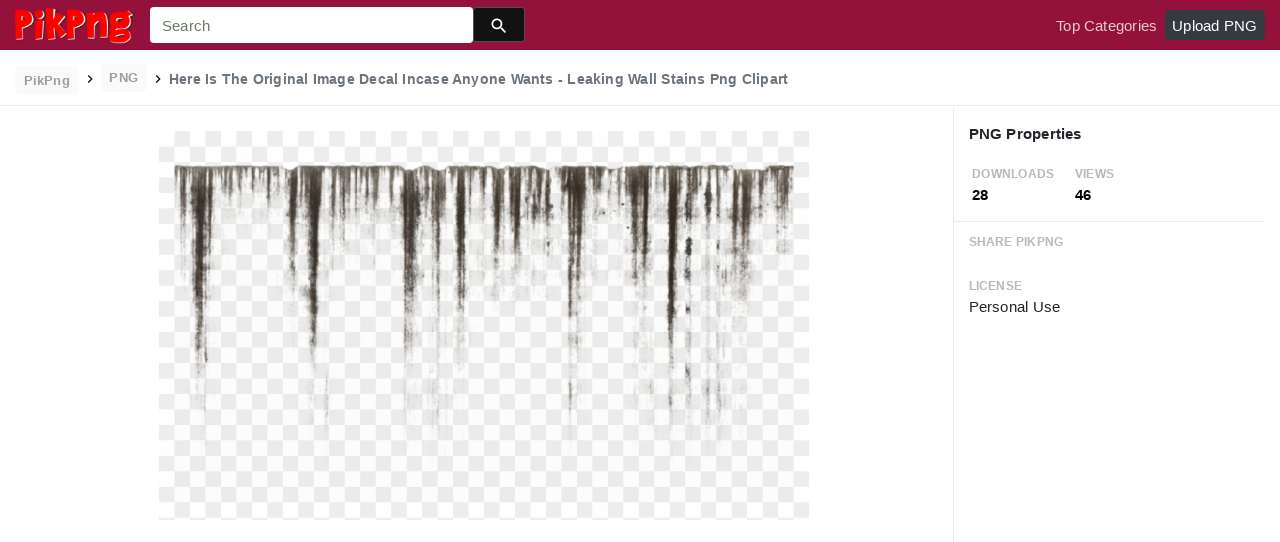

--- FILE ---
content_type: text/html;charset=utf-8
request_url: https://www.pikpng.com/pngvi/iThwTRw_here-is-the-original-image-decal-incase-anyone/
body_size: 8980
content:





<!doctype html>
<html lang="en"><head>
    <meta charset="utf-8">
    <meta name="viewport" content="width=device-width, initial-scale=1, shrink-to-fit=no">

    <title>Here Is The Original Image Decal Incase Anyone Wants - Leaking Wall Stains Png Clipart (#2781440) - PikPng </title>
    <meta name="description" content="Here Is The Original Image Decal Incase Anyone Wants - Leaking Wall Stains Png Clipart is high quality 1024*565  transparent png stocked by PikPng. Download it free and share it with more people.">
	<meta name="keywords" content="Here Is The Original Image Decal Incase Anyone Wants - Leaking Wall Stains Png Clipart, transparent png image">

   
    <link rel="stylesheet" href="https://www.pikpng.com/css/a.css">
    <link rel="stylesheet" href="https://www.pikpng.com/css/b.css">
    <link rel="stylesheet" href="https://www.pikpng.com/css/icon_details.css">
	<link rel="stylesheet" href="https://www.pikpng.com/css/page.css?v=1.1">

<meta property="og:type" content="website" />
<meta property="og:url" content="https://www.pikpng.com/pngvi/iThwTRw_here-is-the-original-image-decal-incase-anyone/" />
<meta property="og:title" content="Here Is The Original Image Decal Incase Anyone Wants - Leaking Wall Stains Png Clipart (#2781440) - PikPng" />
<meta property="og:description" content="Here Is The Original Image Decal Incase Anyone Wants - Leaking Wall Stains Png Clipart is high quality 1024*565  transparent png stocked by PikPng. Download it free and share it with more people." />
<meta property="og:image" content="https://www.pikpng.com/pngl/m/278-2781440_here-is-the-original-image-decal-incase-anyone.png">
<meta property="og:site_name" content="PikPng.com" />
<meta property="fb:app_id" content="2370715289850948" />
<meta property="twitter:account_id" content="1064403778017738752" />
<meta name="twitter:site" content="@pikpng_inc">
<meta name="twitter:card" content="photo">
<meta name="twitter:title" content="Here Is The Original Image Decal Incase Anyone Wants - Leaking Wall Stains Png Clipart (#2781440) - PikPng">
<meta name="twitter:image" content="https://www.pikpng.com/pngl/m/278-2781440_here-is-the-original-image-decal-incase-anyone.png">
 


 
  
 <style>
 .img-detail-title a {
color:#aaa9a9!important;
font-weight:400!important;
}

.fz14{color:#818684!important}
.h3{font-size: 1.2rem!important;font-weight:400!important;color:#6c7176 !important}

 
.pdt-app-img-link {
    display: none;
    width: 130px;
    height: 130px;
    position: absolute;
    left: 0;
    top: 0;
    right: 0;
    bottom: 0;
    background: url(/images/buy_img_link.png) no-repeat;
    margin: auto;
}
.at-label{display:none;}
.pdt-app-box:hover .pdt-app-img-link{display:inline-block;opacity:.8}.pdt-app-box:hover .pdt-app-img-link:hover{opacity:1}

@media screen and (max-width: 640px){
.imgcss{
width:95%!important;
}
.buttoncss{
margin-bottom:10px;
}
}

.click_pop {cursor:pointer!important;}
</style>

 

<script async src="https://pagead2.googlesyndication.com/pagead/js/adsbygoogle.js"></script>

 
</head>
<body class="preview-white nav-fixed">
    


	<link rel="stylesheet" href="/adopen/adstyle.css">	
<div class="adbgPop"></div>
<div class="adpop" style="top: 100px;">
    <div class="adpop-top">
        <h2 class="poph2">Download PNG</h2>
        <span class="adpop-close"><img src="/adopen/close-2.png" width="30"></span>
    </div>
    <div class="adpop-content">

	<div style="float:left;margin-left:-4px;" class="adtextshow" id="pophints">&nbsp;Please wait while your url is generating... <span style="float:right;" class="clock" id="clockid">3</span></div>

	<div class="adhtml">


	</div>

        <div class="adpop-content-left">
            <p>Resolution: <span id="idresad" style="margin-right:8px;"></span> Image Size: <span id="idsizead"></span></p>
			<p class="freedownad"><a href="#" class="downloadadopen" id="downbtnad" rel="nofollow" target="_blank" style="text-decoration: none;">Download</a></p>
        </div>
    </div> 
</div>

    
 






<nav class="navbar navbar-expand-lg navbar-dark bg-dark">
    <a href="/" class="navbar-brand p-0 d-xl-none mr-2">
        <img src="/images/logoicon5.png" width="36" height="36" class="d-inline-block align-top"  >
    </a>

    <a href="/" class="navbar-brand p-0 d-none d-xl-block">
        <img src="/images/logo5.png"  height="38" class="d-inline-block align-top"  >
    </a>

    
    <form name="keyForm" action="/search.html" class="search-form"  method="get" onsubmit="return search(document.keyForm);" >
        <div class="input-group">
            <input class="form-control  border-0 flexdatalist_disabled" type="search" name="k" placeholder="Search" value=""  >
            <div class="input-group-append">
                <button class="btn btn-primary btn-sm px-3" type="submit" style="background:#111;height:35px">
                    
    <img src="/images/search4.svg" alt="" width="20" height="20" class="ui-icon align-text-bottom">

                </button>
            </div>
        </div></form>


    <button class="navbar-toggler border-0 px-0" type="button" data-toggle="collapse" data-target="#mainNavigation" aria-controls="mainNavigation" aria-expanded="false" aria-label="Toggle navigation">
        <span class="navbar-toggler-icon"></span>
    </button>

    <div class="collapse navbar-collapse text-center text-lg-left" id="mainNavigation">
        <ul class="navbar-nav mr-auto">
            <!--li class="nav-item">
                <a href="https://www.pikpng.com/freepng/arrow/" class="nav-link ">Clipart</a>
            </li>
            <li class="nav-item">
                <a href="https://www.pikpng.com/freepng/car/" class="nav-link ">Silhouette</a>
            </li>
            <li class="nav-item">
                <a href="https://www.pikpng.com/freepng/food/" class="nav-link ">Icon</a>
            </li-->
            
        </ul>

        <ul class="navbar-nav text-lg-right">
            

            <li class="nav-item d-none">
                <a href="#cart-preview-dropdown" data-toggle="collapse" class="nav-link">
                    
     <img src="/images/split.svg" alt="" width="16" height="16" class="ui-icon align-text-bottom" style="margin-top:8px;">

                    <span class="badge badge-danger badge-pill">
                        <span data-counter="cart_items"></span>
                    </span>
                </a>
            </li>

            
                <li class="nav-item">
                    <a href="/toppngs/" class="nav-link" >Top Categories</a>
                </li>
                <li class="nav-item">
                    <a href="/uploadimgs/" class="nav-link" rel="nofollow" style="border-color:#dee2e6;color:#fff;background:#343a40;border-radius:4px!important;">Upload PNG</a>
                </li>
            
        </ul>

      
    </div>
</nav>
    

    
    <header class="bg-white border-bottom py-2">
        <div class="container-fluid">
            <div class="row">
                <div class="col-md-9">
                    <div class="text-muted font-weight-bold small pt-1">
                        <a href="/" class="px-2 py-1 rounded text-muted opacity-70 btn btn-sm btn-light text-secondary mb-0" style="margin-bottom:6px;">
                            PikPng
                        </a>

                        
						<img src="/images/split.svg" alt="" width="16" height="16" class="ui-icon align-text-bottom" style="margin-top:2px;">

 
                            <span class="px-2 py-1 rounded text-muted opacity-70 btn btn-sm btn-light text-secondary mb-0"  style="margin-bottom:6px!important;">
                               PNG
                            </span>

                            
						<img src="/images/split.svg" alt="" width="16" height="16" class="ui-icon align-text-bottom" style="margin-top:2px;">

                          <h1 style="font-size:14px;display:inline-block;">Here Is The Original Image Decal Incase Anyone Wants - Leaking Wall Stains Png Clipart</h1>
 

 
                    </div>
                </div>
                <div class="mt-1 col-md-3 text-md-right">
 
 
                </div>
            </div>
        </div>
    </header>

    <main class="bg-white border-bottom">
        <div class="container-fluid">
            
                <div class="icon-details">
                    <div class="row no-gutters">
                        <div class="col-xl-9 col-lg-8">
                            <div class="text-center pt-3 pb-5 h-100 position-relative">




                                <div class="my-4 d-flex justify-content-center align-items-center">
                                    <div class="icon-preview-img sized pdt-app-box">

 <a href="https://www.pikpng.com/transpng/iThwTRw/"   title="Here Is The Original Image Decal Incase Anyone Wants - Leaking Wall Stains Png Clipart" class="" target="_blank">

																	 <span class="pdt-app-img-link" style="top:-400px!important"></span>

                                        <img class="imgcss" src="https://www.pikpng.com/pngl/m/278-2781440_here-is-the-original-image-decal-incase-anyone.png" width="650" height="auto"  alt="Here Is The Original Image Decal Incase Anyone Wants - Leaking Wall Stains Png Clipart #2781440" title="Here Is The Original Image Decal Incase Anyone Wants - Leaking Wall Stains Png Clipart" class="d-block mx-auto">
											
									</a>

                                    </div>
                                </div>
	
                           
<div style="margin-bottom:10px;"> 
<!-- auto-hori -->
<ins class="adsbygoogle"
     style="display:block"
     data-ad-client="ca-pub-3317875339271875"
     data-ad-slot="1999647039"
     data-ad-format="auto"
     data-full-width-responsive="true"></ins>
<script>
     (adsbygoogle = window.adsbygoogle || []).push({});
</script>

</div>

                                <div class="text-center mb-2">
                                    
                                        
                                            <button class="btn btn-primary px-4 " style="background-color: #d1d1d2;border-color: #d1d1d2;" 
											  onclick="javascript:document.location='https://www.pikpng.com/downpngs/iThwTRw_here-is-the-original-image-decal-incase-anyone/'">
                                                Free Download
                                            </button>

                                            <a href="https://www.pikpng.com/setdmca/" class="btn btn-outline-secondary px-4" rel="nofollow">
                                                Copyright complaint 
                                            </a>


                                        
                                    
                                </div>

<style>
p{margin-bottom:6px!important;}
.pdt-link-div{padding-bottom:8px!important;}
</style>


			<div class="pdt-link-box clearfix">
			
			<h2 class="pdt-link-title" style="text-align:left;">You're welcome to embed this image in your website/blog!</h2>
			
			<div class="pdt-link-div clearfix">
				<p class="pdt-link-name" style="text-align:left;">Text link to this page:</p>
				<p class="pdt-link-url" style="text-align:left;">
					<textarea type="text" onclick="javascript:this.select();"  class="pdt-link-input">&lt;a href="https://www.pikpng.com/pngvi/iThwTRw_here-is-the-original-image-decal-incase-anyone/" target="_blank"&gt;Here Is The Original Image Decal Incase Anyone Wants - Leaking Wall Stains Png Clipart @pikpng.com&lt;/a&gt;</textarea>
				</p>
			</div>


<div> 
<!-- auto-hori -->
<ins class="adsbygoogle"
     style="display:block"
     data-ad-client="ca-pub-3317875339271875"
     data-ad-slot="1999647039"
     data-ad-format="auto"
     data-full-width-responsive="true"></ins>
<script>
     (adsbygoogle = window.adsbygoogle || []).push({});
</script>

</div>

 
			<div class="pdt-link-div clearfix">
				<p class="pdt-link-name" style="text-align:left;">Medium size image for your website/blog:</p>
				<p class="pdt-link-url" style="text-align:left;">
					<textarea type="text" onclick="javascript:this.select();"  class="pdt-link-input">&lt;img src="https://www.pikpng.com/pngl/m/278-2781440_here-is-the-original-image-decal-incase-anyone.png" alt="Here Is The Original Image Decal Incase Anyone Wants - Leaking Wall Stains Png Clipart@pikpng.com"&gt;</textarea>
				</p>
			</div>

			</div>


                            </div>



                        </div>
                        <div class="col-xl-3 col-lg-4 col-details">
                            <div class="border-bottom p-3">
                                
                                    
                                        <div class="pb-2">
                                   

                                            <h6 class="d-inline-block">
                                                     PNG Properties
                                            </h6>
                                        </div>

                                        <div class="text-muted mb-0 ml-1">
                                            <div class="row">
                                                <div class="col-4">
                                                    <small class="text-muted text-uppercase font-weight-bold small opacity-50">Downloads</small>
                                                    <strong class="d-block text-dark">
                                                        28
                                                    </strong>
                                                </div>

                                                <div class="col-4">
                                                    <small class="text-muted text-uppercase font-weight-bold small opacity-50">Views </small>
                                                    <strong class="d-block text-dark">
                                                        46
                                                    </strong>
                                                </div>

                                            </div>
                                        </div>
                                    
                                
                            </div>


                            <div class="px-3">



                                <ul class="list-unstyled">

                                    <li class="my-4">
                                        <small class="text-muted text-uppercase font-weight-bold small opacity-50">Share PikPng</small>
                                        <span class="d-block">  								<div class="addthis_inline_share_toolbox"></div> </span>
                                    </li>

                                    <li class="my-4">
                                        <small class="text-muted text-uppercase font-weight-bold small opacity-50">License</small>
                                        <span class="d-block">  Personal Use </span>
                                    </li>

 <li class="my-4">


<div> 
<!-- auto-hori -->
<ins class="adsbygoogle"
     style="display:block"
     data-ad-client="ca-pub-3317875339271875"
     data-ad-slot="1999647039"
     data-ad-format="auto"
     data-full-width-responsive="true"></ins>
<script>
     (adsbygoogle = window.adsbygoogle || []).push({});
</script>

</div>
      </li>


                                    <li class="my-4">
                                        <small class="text-muted text-uppercase font-weight-bold small opacity-50">Resolution</small>
                                        <span class="d-block">
											1024x565
                                        </span>
                                   
                                    </li>

                                    
                                        <li class="my-4">
                                            <small class="text-muted text-uppercase font-weight-bold small opacity-50">Name</small>
                                            <span class="d-block"> Here Is The Original Image Decal Incase Anyone Wants - Leaking Wall Stains Png Clipart </span>
                                        </li>
                                    

                                    
                                        <li class="my-4">
                                            <small class="text-muted text-uppercase font-weight-bold small opacity-50">Size</small>
                                            <span class="d-block"> 881 KB  </span>
                                        </li>
                                    
 

                                    <li class="my-4">
                                        <small class="text-muted text-uppercase font-weight-bold small opacity-50">Ralate Tags</small>
                                        <span class="d-block pt-1">
                                            
<div> 
<!-- auto-hori -->
<ins class="adsbygoogle"
     style="display:block"
     data-ad-client="ca-pub-3317875339271875"
     data-ad-slot="1999647039"
     data-ad-format="auto"
     data-full-width-responsive="true"></ins>
<script>
     (adsbygoogle = window.adsbygoogle || []).push({});
</script>

</div>                                                
                                                 
      

		    
                                        </span>
                                    </li>
 
                                </ul>
                            </div>

                  
                        </div>
                    </div>
                </div>
            
        </div>
    </main>

    
        <div class="bg-light py-3">
            <div class="container-fluid">
                <div class="row">
                    <div class="col-md-6">
                        <div class="pl-1 mb-3">
                            <h3 class="h5 mb-0">
You may also like
                            </h3>

 
                        </div>
                    </div>
                    <div class="col-md-6">
                        <div class="d-none d-lg-block text-right">
						

              <a    style="text-transform:capitalize;display: inline-block !important;color:#818684!important" href="https://www.pikpng.com/freepng/click-here-to-register-png/"  title="click here to register png" lass="btn btn-outline-secondary">
              
                click here to register png
             
</a>&nbsp;&nbsp;

              <a    style="text-transform:capitalize;display: inline-block !important;color:#818684!important" href="https://www.pikpng.com/freepng/click-here-arrow-png/"  title="click here arrow png" lass="btn btn-outline-secondary">
              
                click here arrow png
             
</a>&nbsp;&nbsp;

              <a    style="text-transform:capitalize;display: inline-block !important;color:#818684!important" href="https://www.pikpng.com/freepng/your-logo-here-png/"  title="your logo here png" lass="btn btn-outline-secondary">
              
                your logo here png
             
</a>&nbsp;&nbsp;

              <a    style="text-transform:capitalize;display: inline-block !important;color:#818684!important" href="https://www.pikpng.com/freepng/click-here-button-transparent-png/"  title="click here button transparent png" lass="btn btn-outline-secondary">
              
                click here button transparent png
             
</a>&nbsp;&nbsp;



                         </div>
                    </div>
                </div>

                
                    
                    
                        
    <div class="icon-grid grid-fluid clearfix">
        
            
    
    
    
    
    
    


    <div id="masList" class="clearfix img-list-box  png_tag_list">
        





 

		<div class="list-item img-list">
		<div class="img-list-pd">
			<div class="img-show" >
			<a href="https://www.pikpng.com/pngvi/iThwTRw_here-is-the-original-image-decal-incase-anyone/" class="img-part click_pop9" title="Here Is The Original Image Decal Incase Anyone Wants - Leaking Wall Stains Png Clipart">
				<img class="lazy2" src="/images/default.png" data-original="https://cpng.pikpng.com/pngl/s/278-2781440_here-is-the-original-image-decal-incase-anyone.png" alt="Here Is The Original Image Decal Incase Anyone Wants - Leaking Wall Stains Png Clipart" title="Here Is The Original Image Decal Incase Anyone Wants - Leaking Wall Stains Png Clipart">
				<div class="img-bg"></div>
			</a>
			<div class="img-btn-box">
				<a href="https://www.pikpng.com/pngvi/iThwTRw_here-is-the-original-image-decal-incase-anyone-wants-leaking-wall-stains/" style="background: #232328;"> <span>PNG</span></a>
			</div>
		</div>
		<div class="img-detail">
			<h3 class="img-detail-title">
			<a href="#" style="text-transform:capitalize">Here Is The Original Image Decal Incase Anyone Wants - Leaking Wall Stains Png Clipart</a></h3>
			<div class="pic-info clearfix"> 
			<p class="info-title fl">1024*565</p>
			<div class="download-info fr">
				<p class="fl download-info-p">
					<img src="https://www.pikpng.com/images/icon-see.png" style="width:16px; height: 16px;">
					<span>0</span>
				</p>
				<p class="fl download-info-p">
					<img src="https://www.pikpng.com/images/icon-pctdown.png" style="width:16px; height: 16px;">
					<span>0</span>
				</p>
			</div>
			</div>
		</div>
		</div></div>




 

		<div class="list-item img-list">
		<div class="img-list-pd">
			<div class="img-show" >
			<a href="https://www.pikpng.com/pngvi/iwRoJoT_gta-mash-up-do-whatever-you-want-just/" class="img-part click_pop9" title="Gta Mash Up - Do Whatever You Want Just Don T Hurt Anyone Clipart">
				<img class="lazy2" src="/images/default.png" data-original="https://cpng.pikpng.com/pngl/s/392-3926281_gta-mash-up-do-whatever-you-want-just.png" alt="Gta Mash Up - Do Whatever You Want Just Don T Hurt Anyone Clipart" title="Gta Mash Up - Do Whatever You Want Just Don T Hurt Anyone Clipart">
				<div class="img-bg"></div>
			</a>
			<div class="img-btn-box">
				<a href="https://www.pikpng.com/pngvi/iwRoJoT_gta-mash-up-do-whatever-you-want-just-don-t-hurt-anyone/" style="background: #232328;"> <span>PNG</span></a>
			</div>
		</div>
		<div class="img-detail">
			<h3 class="img-detail-title">
			<a href="#" style="text-transform:capitalize">Gta Mash Up - Do Whatever You Want Just Don T Hurt Anyone Clipart</a></h3>
			<div class="pic-info clearfix"> 
			<p class="info-title fl">1000*1000</p>
			<div class="download-info fr">
				<p class="fl download-info-p">
					<img src="https://www.pikpng.com/images/icon-see.png" style="width:16px; height: 16px;">
					<span>0</span>
				</p>
				<p class="fl download-info-p">
					<img src="https://www.pikpng.com/images/icon-pctdown.png" style="width:16px; height: 16px;">
					<span>0</span>
				</p>
			</div>
			</div>
		</div>
		</div></div>




 

		<div class="list-item img-list">
		<div class="img-list-pd">
			<div class="img-show" >
			<a href="https://www.pikpng.com/pngvi/iRxTbbJ_want-to-see-your-app-listed-here-medstack/" class="img-part click_pop9" title="Want To See Your App Listed Here Medstack Gets Healthcare Clipart">
				<img class="lazy2" src="/images/default.png" data-original="https://cpng.pikpng.com/pngl/s/209-2090258_want-to-see-your-app-listed-here-medstack.png" alt="Want To See Your App Listed Here Medstack Gets Healthcare Clipart" title="Want To See Your App Listed Here Medstack Gets Healthcare Clipart">
				<div class="img-bg"></div>
			</a>
			<div class="img-btn-box">
				<a href="https://www.pikpng.com/pngvi/iRxTbbJ_want-to-see-your-app-listed-here-medstack-gets-healthcare-clipart/" style="background: #232328;"> <span>PNG</span></a>
			</div>
		</div>
		<div class="img-detail">
			<h3 class="img-detail-title">
			<a href="#" style="text-transform:capitalize">Want To See Your App Listed Here Medstack Gets Healthcare Clipart</a></h3>
			<div class="pic-info clearfix"> 
			<p class="info-title fl">1460*767</p>
			<div class="download-info fr">
				<p class="fl download-info-p">
					<img src="https://www.pikpng.com/images/icon-see.png" style="width:16px; height: 16px;">
					<span>0</span>
				</p>
				<p class="fl download-info-p">
					<img src="https://www.pikpng.com/images/icon-pctdown.png" style="width:16px; height: 16px;">
					<span>0</span>
				</p>
			</div>
			</div>
		</div>
		</div></div>




 

		<div class="list-item img-list">
		<div class="img-list-pd">
			<div class="img-show" >
			<a href="https://www.pikpng.com/pngvi/hxmmwTm_we-re-gaming-here-gameboy-i-want-you/" class="img-part click_pop9" title="We Re Gaming Here - Gameboy I Want You Inside Me Clipart">
				<img class="lazy2" src="/images/default.png" data-original="https://cpng.pikpng.com/pngl/s/586-5866559_we-re-gaming-here-gameboy-i-want-you.png" alt="We Re Gaming Here - Gameboy I Want You Inside Me Clipart" title="We Re Gaming Here - Gameboy I Want You Inside Me Clipart">
				<div class="img-bg"></div>
			</a>
			<div class="img-btn-box">
				<a href="https://www.pikpng.com/pngvi/hxmmwTm_we-re-gaming-here-gameboy-i-want-you-inside-me-clipart/" style="background: #232328;"> <span>PNG</span></a>
			</div>
		</div>
		<div class="img-detail">
			<h3 class="img-detail-title">
			<a href="#" style="text-transform:capitalize">We Re Gaming Here - Gameboy I Want You Inside Me Clipart</a></h3>
			<div class="pic-info clearfix"> 
			<p class="info-title fl">613*842</p>
			<div class="download-info fr">
				<p class="fl download-info-p">
					<img src="https://www.pikpng.com/images/icon-see.png" style="width:16px; height: 16px;">
					<span>0</span>
				</p>
				<p class="fl download-info-p">
					<img src="https://www.pikpng.com/images/icon-pctdown.png" style="width:16px; height: 16px;">
					<span>0</span>
				</p>
			</div>
			</div>
		</div>
		</div></div>




 

		<div class="list-item img-list">
		<div class="img-list-pd">
			<div class="img-show" >
			<a href="https://www.pikpng.com/pngvi/TTiTRb_zombie-jesus-vs-robot-hitler-original-design/" class="img-part click_pop9" title="Zombie Jesus Vs Robot Hitler • Original Design By Tank - Here Comes Amazon Shirt Clipart">
				<img class="lazy2" src="/images/default.png" data-original="https://cpng.pikpng.com/pngl/s/54-542169_zombie-jesus-vs-robot-hitler-original-design.png" alt="Zombie Jesus Vs Robot Hitler • Original Design By Tank - Here Comes Amazon Shirt Clipart" title="Zombie Jesus Vs Robot Hitler • Original Design By Tank - Here Comes Amazon Shirt Clipart">
				<div class="img-bg"></div>
			</a>
			<div class="img-btn-box">
				<a href="https://www.pikpng.com/pngvi/TTiTRb_zombie-jesus-vs-robot-hitler-original-design-by-tank-here-comes/" style="background: #232328;"> <span>PNG</span></a>
			</div>
		</div>
		<div class="img-detail">
			<h3 class="img-detail-title">
			<a href="#" style="text-transform:capitalize">Zombie Jesus Vs Robot Hitler • Original Design By Tank - Here Comes Amazon Shirt Clipart</a></h3>
			<div class="pic-info clearfix"> 
			<p class="info-title fl">1024*1024</p>
			<div class="download-info fr">
				<p class="fl download-info-p">
					<img src="https://www.pikpng.com/images/icon-see.png" style="width:16px; height: 16px;">
					<span>0</span>
				</p>
				<p class="fl download-info-p">
					<img src="https://www.pikpng.com/images/icon-pctdown.png" style="width:16px; height: 16px;">
					<span>0</span>
				</p>
			</div>
			</div>
		</div>
		</div></div>




 

		<div class="list-item img-list">
		<div class="img-list-pd">
			<div class="img-show" >
			<a href="https://www.pikpng.com/pngvi/iRmbJmw_and-so-weve-laid-out-this-little-trip/" class="img-part click_pop9" title="And So We&#39;ve Laid Out This Little Trip For You To Take, - Henry&#39;s Originals Coast Preroll Clipart">
				<img class="lazy2" src="/images/default.png" data-original="https://cpng.pikpng.com/pngl/s/216-2163114_and-so-weve-laid-out-this-little-trip.png" alt="And So We&#39;ve Laid Out This Little Trip For You To Take, - Henry&#39;s Originals Coast Preroll Clipart" title="And So We&#39;ve Laid Out This Little Trip For You To Take, - Henry&#39;s Originals Coast Preroll Clipart">
				<div class="img-bg"></div>
			</a>
			<div class="img-btn-box">
				<a href="https://www.pikpng.com/pngvi/iRmbJmw_and-so-weve-laid-out-this-little-trip-for-you-to-take/" style="background: #232328;"> <span>PNG</span></a>
			</div>
		</div>
		<div class="img-detail">
			<h3 class="img-detail-title">
			<a href="#" style="text-transform:capitalize">And So We&#39;ve Laid Out This Little Trip For You To Take, - Henry&#39;s Originals Coast Preroll Clipart</a></h3>
			<div class="pic-info clearfix"> 
			<p class="info-title fl">657*613</p>
			<div class="download-info fr">
				<p class="fl download-info-p">
					<img src="https://www.pikpng.com/images/icon-see.png" style="width:16px; height: 16px;">
					<span>0</span>
				</p>
				<p class="fl download-info-p">
					<img src="https://www.pikpng.com/images/icon-pctdown.png" style="width:16px; height: 16px;">
					<span>0</span>
				</p>
			</div>
			</div>
		</div>
		</div></div>




 

		<div class="list-item img-list">
		<div class="img-list-pd">
			<div class="img-show" >
			<a href="https://www.pikpng.com/pngvi/hiwTwhi_gurren-lagann-logo-tengen-toppa-gurren-lagann-decal/" class="img-part click_pop9" title="Gurren Lagann Logo - Tengen Toppa Gurren Lagann Decal Clipart">
				<img class="lazy2" src="/images/default.png" data-original="https://cpng.pikpng.com/pngl/s/471-4715338_gurren-lagann-logo-tengen-toppa-gurren-lagann-decal.png" alt="Gurren Lagann Logo - Tengen Toppa Gurren Lagann Decal Clipart" title="Gurren Lagann Logo - Tengen Toppa Gurren Lagann Decal Clipart">
				<div class="img-bg"></div>
			</a>
			<div class="img-btn-box">
				<a href="https://www.pikpng.com/pngvi/hiwTwhi_gurren-lagann-logo-tengen-toppa-gurren-lagann-decal-clipart/" style="background: #232328;"> <span>PNG</span></a>
			</div>
		</div>
		<div class="img-detail">
			<h3 class="img-detail-title">
			<a href="#" style="text-transform:capitalize">Gurren Lagann Logo - Tengen Toppa Gurren Lagann Decal Clipart</a></h3>
			<div class="pic-info clearfix"> 
			<p class="info-title fl">2518*3151</p>
			<div class="download-info fr">
				<p class="fl download-info-p">
					<img src="https://www.pikpng.com/images/icon-see.png" style="width:16px; height: 16px;">
					<span>0</span>
				</p>
				<p class="fl download-info-p">
					<img src="https://www.pikpng.com/images/icon-pctdown.png" style="width:16px; height: 16px;">
					<span>0</span>
				</p>
			</div>
			</div>
		</div>
		</div></div>




 

		<div class="list-item img-list">
		<div class="img-list-pd">
			<div class="img-show" >
			<a href="https://www.pikpng.com/pngvi/hiJRxwb_heres-what-youll-get-when-you-join-today/" class="img-part click_pop9" title="Here&#39;s What You&#39;ll Get When You Join Today - Dragon Age Origins Cover Clipart">
				<img class="lazy2" src="/images/default.png" data-original="https://cpng.pikpng.com/pngl/s/468-4686515_heres-what-youll-get-when-you-join-today.png" alt="Here&#39;s What You&#39;ll Get When You Join Today - Dragon Age Origins Cover Clipart" title="Here&#39;s What You&#39;ll Get When You Join Today - Dragon Age Origins Cover Clipart">
				<div class="img-bg"></div>
			</a>
			<div class="img-btn-box">
				<a href="https://www.pikpng.com/pngvi/hiJRxwb_heres-what-youll-get-when-you-join-today-dragon-age-origins-cover/" style="background: #232328;"> <span>PNG</span></a>
			</div>
		</div>
		<div class="img-detail">
			<h3 class="img-detail-title">
			<a href="#" style="text-transform:capitalize">Here&#39;s What You&#39;ll Get When You Join Today - Dragon Age Origins Cover Clipart</a></h3>
			<div class="pic-info clearfix"> 
			<p class="info-title fl">1024*635</p>
			<div class="download-info fr">
				<p class="fl download-info-p">
					<img src="https://www.pikpng.com/images/icon-see.png" style="width:16px; height: 16px;">
					<span>0</span>
				</p>
				<p class="fl download-info-p">
					<img src="https://www.pikpng.com/images/icon-pctdown.png" style="width:16px; height: 16px;">
					<span>0</span>
				</p>
			</div>
			</div>
		</div>
		</div></div>




 

		<div class="list-item img-list">
		<div class="img-list-pd">
			<div class="img-show" >
			<a href="https://www.pikpng.com/pngvi/hoiwxJx_here-we-posted-all-png-and-zip-file/" class="img-part click_pop9" title="Here We Posted All Png And Zip File Link Is Given At - Dont Want To Grow Up Quotes Clipart">
				<img class="lazy2" src="/images/default.png" data-original="https://cpng.pikpng.com/pngl/s/544-5446985_here-we-posted-all-png-and-zip-file.png" alt="Here We Posted All Png And Zip File Link Is Given At - Dont Want To Grow Up Quotes Clipart" title="Here We Posted All Png And Zip File Link Is Given At - Dont Want To Grow Up Quotes Clipart">
				<div class="img-bg"></div>
			</a>
			<div class="img-btn-box">
				<a href="https://www.pikpng.com/pngvi/hoiwxJx_here-we-posted-all-png-and-zip-file-link-is-given-at/" style="background: #232328;"> <span>PNG</span></a>
			</div>
		</div>
		<div class="img-detail">
			<h3 class="img-detail-title">
			<a href="#" style="text-transform:capitalize">Here We Posted All Png And Zip File Link Is Given At - Dont Want To Grow Up Quotes Clipart</a></h3>
			<div class="pic-info clearfix"> 
			<p class="info-title fl">1000*1000</p>
			<div class="download-info fr">
				<p class="fl download-info-p">
					<img src="https://www.pikpng.com/images/icon-see.png" style="width:16px; height: 16px;">
					<span>0</span>
				</p>
				<p class="fl download-info-p">
					<img src="https://www.pikpng.com/images/icon-pctdown.png" style="width:16px; height: 16px;">
					<span>0</span>
				</p>
			</div>
			</div>
		</div>
		</div></div>




 

		<div class="list-item img-list">
		<div class="img-list-pd">
			<div class="img-show" >
			<a href="https://www.pikpng.com/pngvi/iRRomRT_elephants-wall-decal-for-nursery-k118x-wall-decal/" class="img-part click_pop9" title="Elephants Wall Decal For Nursery, K118x - Wall Decal Clipart">
				<img class="lazy2" src="/images/default.png" data-original="https://cpng.pikpng.com/pngl/s/197-1978147_elephants-wall-decal-for-nursery-k118x-wall-decal.png" alt="Elephants Wall Decal For Nursery, K118x - Wall Decal Clipart" title="Elephants Wall Decal For Nursery, K118x - Wall Decal Clipart">
				<div class="img-bg"></div>
			</a>
			<div class="img-btn-box">
				<a href="https://www.pikpng.com/pngvi/iRRomRT_elephants-wall-decal-for-nursery-k118x-wall-decal-clipart/" style="background: #232328;"> <span>PNG</span></a>
			</div>
		</div>
		<div class="img-detail">
			<h3 class="img-detail-title">
			<a href="#" style="text-transform:capitalize">Elephants Wall Decal For Nursery, K118x - Wall Decal Clipart</a></h3>
			<div class="pic-info clearfix"> 
			<p class="info-title fl">600*600</p>
			<div class="download-info fr">
				<p class="fl download-info-p">
					<img src="https://www.pikpng.com/images/icon-see.png" style="width:16px; height: 16px;">
					<span>0</span>
				</p>
				<p class="fl download-info-p">
					<img src="https://www.pikpng.com/images/icon-pctdown.png" style="width:16px; height: 16px;">
					<span>0</span>
				</p>
			</div>
			</div>
		</div>
		</div></div>




 

		<div class="list-item img-list">
		<div class="img-list-pd">
			<div class="img-show" >
			<a href="https://www.pikpng.com/pngvi/hboJxJi_donald-trump-i-want-you-on-my-side/" class="img-part click_pop9" title="Donald Trump I Want You On My Side Of The Wall Mug - Donald Trump I Want You On My Side Of The Wall Clipart">
				<img class="lazy2" src="/images/default.png" data-original="https://cpng.pikpng.com/pngl/s/531-5313141_donald-trump-i-want-you-on-my-side.png" alt="Donald Trump I Want You On My Side Of The Wall Mug - Donald Trump I Want You On My Side Of The Wall Clipart" title="Donald Trump I Want You On My Side Of The Wall Mug - Donald Trump I Want You On My Side Of The Wall Clipart">
				<div class="img-bg"></div>
			</a>
			<div class="img-btn-box">
				<a href="https://www.pikpng.com/pngvi/hboJxJi_donald-trump-i-want-you-on-my-side-of-the-wall-mug/" style="background: #232328;"> <span>PNG</span></a>
			</div>
		</div>
		<div class="img-detail">
			<h3 class="img-detail-title">
			<a href="#" style="text-transform:capitalize">Donald Trump I Want You On My Side Of The Wall Mug - Donald Trump I Want You On My Side Of The Wall Clipart</a></h3>
			<div class="pic-info clearfix"> 
			<p class="info-title fl">800*800</p>
			<div class="download-info fr">
				<p class="fl download-info-p">
					<img src="https://www.pikpng.com/images/icon-see.png" style="width:16px; height: 16px;">
					<span>0</span>
				</p>
				<p class="fl download-info-p">
					<img src="https://www.pikpng.com/images/icon-pctdown.png" style="width:16px; height: 16px;">
					<span>0</span>
				</p>
			</div>
			</div>
		</div>
		</div></div>




 

		<div class="list-item img-list">
		<div class="img-list-pd">
			<div class="img-show" >
			<a href="https://www.pikpng.com/pngvi/iRhbTox_lego-walking-modern-minifig-with-m4a1-vinyl-decal/" class="img-part click_pop9" title="Lego Walking Modern Minifig With M4a1 Vinyl Decal - Lego Soldier Wall Decal Clipart">
				<img class="lazy2" src="/images/default.png" data-original="https://cpng.pikpng.com/pngl/s/201-2014641_lego-walking-modern-minifig-with-m4a1-vinyl-decal.png" alt="Lego Walking Modern Minifig With M4a1 Vinyl Decal - Lego Soldier Wall Decal Clipart" title="Lego Walking Modern Minifig With M4a1 Vinyl Decal - Lego Soldier Wall Decal Clipart">
				<div class="img-bg"></div>
			</a>
			<div class="img-btn-box">
				<a href="https://www.pikpng.com/pngvi/iRhbTox_lego-walking-modern-minifig-with-m4a1-vinyl-decal-lego-soldier-wall-decal/" style="background: #232328;"> <span>PNG</span></a>
			</div>
		</div>
		<div class="img-detail">
			<h3 class="img-detail-title">
			<a href="#" style="text-transform:capitalize">Lego Walking Modern Minifig With M4a1 Vinyl Decal - Lego Soldier Wall Decal Clipart</a></h3>
			<div class="pic-info clearfix"> 
			<p class="info-title fl">1500*1196</p>
			<div class="download-info fr">
				<p class="fl download-info-p">
					<img src="https://www.pikpng.com/images/icon-see.png" style="width:16px; height: 16px;">
					<span>0</span>
				</p>
				<p class="fl download-info-p">
					<img src="https://www.pikpng.com/images/icon-pctdown.png" style="width:16px; height: 16px;">
					<span>0</span>
				</p>
			</div>
			</div>
		</div>
		</div></div>




 

		<div class="list-item img-list">
		<div class="img-list-pd">
			<div class="img-show" >
			<a href="https://www.pikpng.com/pngvi/boRJRm_good-night-png-transparent-images-wall-decal-clipart/" class="img-part click_pop9" title="Good Night Png Transparent Images - Wall Decal Clipart">
				<img class="lazy2" src="/images/default.png" data-original="https://cpng.pikpng.com/pngl/s/75-759629_good-night-png-transparent-images-wall-decal-clipart.png" alt="Good Night Png Transparent Images - Wall Decal Clipart" title="Good Night Png Transparent Images - Wall Decal Clipart">
				<div class="img-bg"></div>
			</a>
			<div class="img-btn-box">
				<a href="https://www.pikpng.com/pngvi/boRJRm_good-night-png-transparent-images-wall-decal-clipart/" style="background: #232328;"> <span>PNG</span></a>
			</div>
		</div>
		<div class="img-detail">
			<h3 class="img-detail-title">
			<a href="#" style="text-transform:capitalize">Good Night Png Transparent Images - Wall Decal Clipart</a></h3>
			<div class="pic-info clearfix"> 
			<p class="info-title fl">640*480</p>
			<div class="download-info fr">
				<p class="fl download-info-p">
					<img src="https://www.pikpng.com/images/icon-see.png" style="width:16px; height: 16px;">
					<span>0</span>
				</p>
				<p class="fl download-info-p">
					<img src="https://www.pikpng.com/images/icon-pctdown.png" style="width:16px; height: 16px;">
					<span>0</span>
				</p>
			</div>
			</div>
		</div>
		</div></div>




 

		<div class="list-item img-list">
		<div class="img-list-pd">
			<div class="img-show" >
			<a href="https://www.pikpng.com/pngvi/Txwwxx_las-vegas-wall-decal-clipart/" class="img-part click_pop9" title="Las Vegas Wall Decal Clipart">
				<img class="lazy2" src="/images/default.png" data-original="https://cpng.pikpng.com/pngl/s/61-612099_las-vegas-wall-decal-clipart.png" alt="Las Vegas Wall Decal Clipart" title="Las Vegas Wall Decal Clipart">
				<div class="img-bg"></div>
			</a>
			<div class="img-btn-box">
				<a href="https://www.pikpng.com/pngvi/Txwwxx_las-vegas-wall-decal-clipart/" style="background: #232328;"> <span>PNG</span></a>
			</div>
		</div>
		<div class="img-detail">
			<h3 class="img-detail-title">
			<a href="#" style="text-transform:capitalize">Las Vegas Wall Decal Clipart</a></h3>
			<div class="pic-info clearfix"> 
			<p class="info-title fl">600*600</p>
			<div class="download-info fr">
				<p class="fl download-info-p">
					<img src="https://www.pikpng.com/images/icon-see.png" style="width:16px; height: 16px;">
					<span>0</span>
				</p>
				<p class="fl download-info-p">
					<img src="https://www.pikpng.com/images/icon-pctdown.png" style="width:16px; height: 16px;">
					<span>0</span>
				</p>
			</div>
			</div>
		</div>
		</div></div>




 

		<div class="list-item img-list">
		<div class="img-list-pd">
			<div class="img-show" >
			<a href="https://www.pikpng.com/pngvi/omwoih_green-goals-t-shirt-wall-decal-clipart/" class="img-part click_pop9" title="Green Goals T-shirt - Wall Decal Clipart">
				<img class="lazy2" src="/images/default.png" data-original="https://cpng.pikpng.com/pngl/s/107-1072393_green-goals-t-shirt-wall-decal-clipart.png" alt="Green Goals T-shirt - Wall Decal Clipart" title="Green Goals T-shirt - Wall Decal Clipart">
				<div class="img-bg"></div>
			</a>
			<div class="img-btn-box">
				<a href="https://www.pikpng.com/pngvi/omwoih_green-goals-t-shirt-wall-decal-clipart/" style="background: #232328;"> <span>PNG</span></a>
			</div>
		</div>
		<div class="img-detail">
			<h3 class="img-detail-title">
			<a href="#" style="text-transform:capitalize">Green Goals T-shirt - Wall Decal Clipart</a></h3>
			<div class="pic-info clearfix"> 
			<p class="info-title fl">986*879</p>
			<div class="download-info fr">
				<p class="fl download-info-p">
					<img src="https://www.pikpng.com/images/icon-see.png" style="width:16px; height: 16px;">
					<span>0</span>
				</p>
				<p class="fl download-info-p">
					<img src="https://www.pikpng.com/images/icon-pctdown.png" style="width:16px; height: 16px;">
					<span>0</span>
				</p>
			</div>
			</div>
		</div>
		</div></div>




 

		<div class="list-item img-list">
		<div class="img-list-pd">
			<div class="img-show" >
			<a href="https://www.pikpng.com/pngvi/JRixw_daisy-petals-black-and-white-png-wall-decal/" class="img-part click_pop9" title="Daisy, Petals, Black And White, Png - Wall Decal Clipart">
				<img class="lazy2" src="/images/default.png" data-original="https://cpng.pikpng.com/pngl/s/10-101814_daisy-petals-black-and-white-png-wall-decal.png" alt="Daisy, Petals, Black And White, Png - Wall Decal Clipart" title="Daisy, Petals, Black And White, Png - Wall Decal Clipart">
				<div class="img-bg"></div>
			</a>
			<div class="img-btn-box">
				<a href="https://www.pikpng.com/pngvi/JRixw_daisy-petals-black-and-white-png-wall-decal-clipart/" style="background: #232328;"> <span>PNG</span></a>
			</div>
		</div>
		<div class="img-detail">
			<h3 class="img-detail-title">
			<a href="#" style="text-transform:capitalize">Daisy, Petals, Black And White, Png - Wall Decal Clipart</a></h3>
			<div class="pic-info clearfix"> 
			<p class="info-title fl">816*1056</p>
			<div class="download-info fr">
				<p class="fl download-info-p">
					<img src="https://www.pikpng.com/images/icon-see.png" style="width:16px; height: 16px;">
					<span>0</span>
				</p>
				<p class="fl download-info-p">
					<img src="https://www.pikpng.com/images/icon-pctdown.png" style="width:16px; height: 16px;">
					<span>0</span>
				</p>
			</div>
			</div>
		</div>
		</div></div>




 

		<div class="list-item img-list">
		<div class="img-list-pd">
			<div class="img-show" >
			<a href="https://www.pikpng.com/pngvi/xJwRiJ_wall-decal-clipart/" class="img-part click_pop9" title="Wall Decal Clipart">
				<img class="lazy2" src="/images/default.png" data-original="https://cpng.pikpng.com/pngl/s/126-1267991_wall-decal-clipart.png" alt="Wall Decal Clipart" title="Wall Decal Clipart">
				<div class="img-bg"></div>
			</a>
			<div class="img-btn-box">
				<a href="https://www.pikpng.com/pngvi/xJwRiJ_wall-decal-clipart/" style="background: #232328;"> <span>PNG</span></a>
			</div>
		</div>
		<div class="img-detail">
			<h3 class="img-detail-title">
			<a href="#" style="text-transform:capitalize">Wall Decal Clipart</a></h3>
			<div class="pic-info clearfix"> 
			<p class="info-title fl">600*600</p>
			<div class="download-info fr">
				<p class="fl download-info-p">
					<img src="https://www.pikpng.com/images/icon-see.png" style="width:16px; height: 16px;">
					<span>0</span>
				</p>
				<p class="fl download-info-p">
					<img src="https://www.pikpng.com/images/icon-pctdown.png" style="width:16px; height: 16px;">
					<span>0</span>
				</p>
			</div>
			</div>
		</div>
		</div></div>




 

		<div class="list-item img-list">
		<div class="img-list-pd">
			<div class="img-show" >
			<a href="https://www.pikpng.com/pngvi/JxTiJb_zoom-price-buy-concentric-circles-wall-decal-clipart/" class="img-part click_pop9" title="Zoom, Price, Buy - Concentric Circles Wall Decal Clipart">
				<img class="lazy2" src="/images/default.png" data-original="https://cpng.pikpng.com/pngl/s/143-1435475_zoom-price-buy-concentric-circles-wall-decal-clipart.png" alt="Zoom, Price, Buy - Concentric Circles Wall Decal Clipart" title="Zoom, Price, Buy - Concentric Circles Wall Decal Clipart">
				<div class="img-bg"></div>
			</a>
			<div class="img-btn-box">
				<a href="https://www.pikpng.com/pngvi/JxTiJb_zoom-price-buy-concentric-circles-wall-decal-clipart/" style="background: #232328;"> <span>PNG</span></a>
			</div>
		</div>
		<div class="img-detail">
			<h3 class="img-detail-title">
			<a href="#" style="text-transform:capitalize">Zoom, Price, Buy - Concentric Circles Wall Decal Clipart</a></h3>
			<div class="pic-info clearfix"> 
			<p class="info-title fl">800*800</p>
			<div class="download-info fr">
				<p class="fl download-info-p">
					<img src="https://www.pikpng.com/images/icon-see.png" style="width:16px; height: 16px;">
					<span>0</span>
				</p>
				<p class="fl download-info-p">
					<img src="https://www.pikpng.com/images/icon-pctdown.png" style="width:16px; height: 16px;">
					<span>0</span>
				</p>
			</div>
			</div>
		</div>
		</div></div>




 

		<div class="list-item img-list">
		<div class="img-list-pd">
			<div class="img-show" >
			<a href="https://www.pikpng.com/pngvi/mTRmmh_free-png-download-mickey-mouse-friends-clipart-png/" class="img-part click_pop9" title="Free Png Download Mickey Mouse &amp; Friends Clipart Png - Wall Decal Disney Pluto Transparent Png">
				<img class="lazy2" src="/images/default.png" data-original="https://cpng.pikpng.com/pngl/s/181-1812165_free-png-download-mickey-mouse-friends-clipart-png.png" alt="Free Png Download Mickey Mouse &amp; Friends Clipart Png - Wall Decal Disney Pluto Transparent Png" title="Free Png Download Mickey Mouse &amp; Friends Clipart Png - Wall Decal Disney Pluto Transparent Png">
				<div class="img-bg"></div>
			</a>
			<div class="img-btn-box">
				<a href="https://www.pikpng.com/pngvi/mTRmmh_free-png-download-mickey-mouse-friends-clipart-png-wall-decal-disney-pluto/" style="background: #232328;"> <span>PNG</span></a>
			</div>
		</div>
		<div class="img-detail">
			<h3 class="img-detail-title">
			<a href="#" style="text-transform:capitalize">Free Png Download Mickey Mouse &amp; Friends Clipart Png - Wall Decal Disney Pluto Transparent Png</a></h3>
			<div class="pic-info clearfix"> 
			<p class="info-title fl">850*595</p>
			<div class="download-info fr">
				<p class="fl download-info-p">
					<img src="https://www.pikpng.com/images/icon-see.png" style="width:16px; height: 16px;">
					<span>0</span>
				</p>
				<p class="fl download-info-p">
					<img src="https://www.pikpng.com/images/icon-pctdown.png" style="width:16px; height: 16px;">
					<span>0</span>
				</p>
			</div>
			</div>
		</div>
		</div></div>




 

		<div class="list-item img-list">
		<div class="img-list-pd">
			<div class="img-show" >
			<a href="https://www.pikpng.com/pngvi/ixThJRx_wall-decal-clipart/" class="img-part click_pop9" title="Wall Decal Clipart">
				<img class="lazy2" src="/images/default.png" data-original="https://cpng.pikpng.com/pngl/s/355-3556389_wall-decal-clipart.png" alt="Wall Decal Clipart" title="Wall Decal Clipart">
				<div class="img-bg"></div>
			</a>
			<div class="img-btn-box">
				<a href="https://www.pikpng.com/pngvi/ixThJRx_wall-decal-clipart/" style="background: #232328;"> <span>PNG</span></a>
			</div>
		</div>
		<div class="img-detail">
			<h3 class="img-detail-title">
			<a href="#" style="text-transform:capitalize">Wall Decal Clipart</a></h3>
			<div class="pic-info clearfix"> 
			<p class="info-title fl">1024*1024</p>
			<div class="download-info fr">
				<p class="fl download-info-p">
					<img src="https://www.pikpng.com/images/icon-see.png" style="width:16px; height: 16px;">
					<span>0</span>
				</p>
				<p class="fl download-info-p">
					<img src="https://www.pikpng.com/images/icon-pctdown.png" style="width:16px; height: 16px;">
					<span>0</span>
				</p>
			</div>
			</div>
		</div>
		</div></div>




 

		<div class="list-item img-list">
		<div class="img-list-pd">
			<div class="img-show" >
			<a href="https://www.pikpng.com/pngvi/iRhoxxi_freddie-mercury-freddie-mercury-wall-decal-clipart/" class="img-part click_pop9" title="Freddie Mercury - Freddie Mercury Wall Decal Clipart">
				<img class="lazy2" src="/images/default.png" data-original="https://cpng.pikpng.com/pngl/s/201-2017284_freddie-mercury-freddie-mercury-wall-decal-clipart.png" alt="Freddie Mercury - Freddie Mercury Wall Decal Clipart" title="Freddie Mercury - Freddie Mercury Wall Decal Clipart">
				<div class="img-bg"></div>
			</a>
			<div class="img-btn-box">
				<a href="https://www.pikpng.com/pngvi/iRhoxxi_freddie-mercury-freddie-mercury-wall-decal-clipart/" style="background: #232328;"> <span>PNG</span></a>
			</div>
		</div>
		<div class="img-detail">
			<h3 class="img-detail-title">
			<a href="#" style="text-transform:capitalize">Freddie Mercury - Freddie Mercury Wall Decal Clipart</a></h3>
			<div class="pic-info clearfix"> 
			<p class="info-title fl">700*531</p>
			<div class="download-info fr">
				<p class="fl download-info-p">
					<img src="https://www.pikpng.com/images/icon-see.png" style="width:16px; height: 16px;">
					<span>0</span>
				</p>
				<p class="fl download-info-p">
					<img src="https://www.pikpng.com/images/icon-pctdown.png" style="width:16px; height: 16px;">
					<span>0</span>
				</p>
			</div>
			</div>
		</div>
		</div></div>




 

		<div class="list-item img-list">
		<div class="img-list-pd">
			<div class="img-show" >
			<a href="https://www.pikpng.com/pngvi/iiTRbRR_goofy-mickey-mouse-transparent-image-wall-decal-disney/" class="img-part click_pop9" title="Goofy Mickey Mouse Transparent Image - Wall Decal Disney Pluto Clipart">
				<img class="lazy2" src="/images/default.png" data-original="https://cpng.pikpng.com/pngl/s/225-2251172_goofy-mickey-mouse-transparent-image-wall-decal-disney.png" alt="Goofy Mickey Mouse Transparent Image - Wall Decal Disney Pluto Clipart" title="Goofy Mickey Mouse Transparent Image - Wall Decal Disney Pluto Clipart">
				<div class="img-bg"></div>
			</a>
			<div class="img-btn-box">
				<a href="https://www.pikpng.com/pngvi/iiTRbRR_goofy-mickey-mouse-transparent-image-wall-decal-disney-pluto-clipart/" style="background: #232328;"> <span>PNG</span></a>
			</div>
		</div>
		<div class="img-detail">
			<h3 class="img-detail-title">
			<a href="#" style="text-transform:capitalize">Goofy Mickey Mouse Transparent Image - Wall Decal Disney Pluto Clipart</a></h3>
			<div class="pic-info clearfix"> 
			<p class="info-title fl">800*800</p>
			<div class="download-info fr">
				<p class="fl download-info-p">
					<img src="https://www.pikpng.com/images/icon-see.png" style="width:16px; height: 16px;">
					<span>0</span>
				</p>
				<p class="fl download-info-p">
					<img src="https://www.pikpng.com/images/icon-pctdown.png" style="width:16px; height: 16px;">
					<span>0</span>
				</p>
			</div>
			</div>
		</div>
		</div></div>




 

		<div class="list-item img-list">
		<div class="img-list-pd">
			<div class="img-show" >
			<a href="https://www.pikpng.com/pngvi/iwimToh_avengers-thor-peel-stick-giant-wall-decal-clipart/" class="img-part click_pop9" title="Avengers - Thor Peel &amp; Stick Giant Wall Decal Clipart">
				<img class="lazy2" src="/images/default.png" data-original="https://cpng.pikpng.com/pngl/s/395-3954709_avengers-thor-peel-stick-giant-wall-decal-clipart.png" alt="Avengers - Thor Peel &amp; Stick Giant Wall Decal Clipart" title="Avengers - Thor Peel &amp; Stick Giant Wall Decal Clipart">
				<div class="img-bg"></div>
			</a>
			<div class="img-btn-box">
				<a href="https://www.pikpng.com/pngvi/iwimToh_avengers-thor-peel-stick-giant-wall-decal-clipart/" style="background: #232328;"> <span>PNG</span></a>
			</div>
		</div>
		<div class="img-detail">
			<h3 class="img-detail-title">
			<a href="#" style="text-transform:capitalize">Avengers - Thor Peel &amp; Stick Giant Wall Decal Clipart</a></h3>
			<div class="pic-info clearfix"> 
			<p class="info-title fl">640*480</p>
			<div class="download-info fr">
				<p class="fl download-info-p">
					<img src="https://www.pikpng.com/images/icon-see.png" style="width:16px; height: 16px;">
					<span>0</span>
				</p>
				<p class="fl download-info-p">
					<img src="https://www.pikpng.com/images/icon-pctdown.png" style="width:16px; height: 16px;">
					<span>0</span>
				</p>
			</div>
			</div>
		</div>
		</div></div>




 

		<div class="list-item img-list">
		<div class="img-list-pd">
			<div class="img-show" >
			<a href="https://www.pikpng.com/pngvi/imoTJxb_no-es-pais-para-frikis-reservoir-dogs-wall/" class="img-part click_pop9" title="No Es Pais Para Frikis - Reservoir Dogs Wall Decal Clipart">
				<img class="lazy2" src="/images/default.png" data-original="https://cpng.pikpng.com/pngl/s/423-4235396_no-es-pais-para-frikis-reservoir-dogs-wall.png" alt="No Es Pais Para Frikis - Reservoir Dogs Wall Decal Clipart" title="No Es Pais Para Frikis - Reservoir Dogs Wall Decal Clipart">
				<div class="img-bg"></div>
			</a>
			<div class="img-btn-box">
				<a href="https://www.pikpng.com/pngvi/imoTJxb_no-es-pais-para-frikis-reservoir-dogs-wall-decal-clipart/" style="background: #232328;"> <span>PNG</span></a>
			</div>
		</div>
		<div class="img-detail">
			<h3 class="img-detail-title">
			<a href="#" style="text-transform:capitalize">No Es Pais Para Frikis - Reservoir Dogs Wall Decal Clipart</a></h3>
			<div class="pic-info clearfix"> 
			<p class="info-title fl">3226*960</p>
			<div class="download-info fr">
				<p class="fl download-info-p">
					<img src="https://www.pikpng.com/images/icon-see.png" style="width:16px; height: 16px;">
					<span>0</span>
				</p>
				<p class="fl download-info-p">
					<img src="https://www.pikpng.com/images/icon-pctdown.png" style="width:16px; height: 16px;">
					<span>0</span>
				</p>
			</div>
			</div>
		</div>
		</div></div>




 

		<div class="list-item img-list">
		<div class="img-list-pd">
			<div class="img-show" >
			<a href="https://www.pikpng.com/pngvi/hiiwmmi_wall-decal-clipart/" class="img-part click_pop9" title="Wall Decal Clipart">
				<img class="lazy2" src="/images/default.png" data-original="https://cpng.pikpng.com/pngl/s/457-4571032_wall-decal-clipart.png" alt="Wall Decal Clipart" title="Wall Decal Clipart">
				<div class="img-bg"></div>
			</a>
			<div class="img-btn-box">
				<a href="https://www.pikpng.com/pngvi/hiiwmmi_wall-decal-clipart/" style="background: #232328;"> <span>PNG</span></a>
			</div>
		</div>
		<div class="img-detail">
			<h3 class="img-detail-title">
			<a href="#" style="text-transform:capitalize">Wall Decal Clipart</a></h3>
			<div class="pic-info clearfix"> 
			<p class="info-title fl">690*689</p>
			<div class="download-info fr">
				<p class="fl download-info-p">
					<img src="https://www.pikpng.com/images/icon-see.png" style="width:16px; height: 16px;">
					<span>0</span>
				</p>
				<p class="fl download-info-p">
					<img src="https://www.pikpng.com/images/icon-pctdown.png" style="width:16px; height: 16px;">
					<span>0</span>
				</p>
			</div>
			</div>
		</div>
		</div></div>




 

		<div class="list-item img-list">
		<div class="img-list-pd">
			<div class="img-show" >
			<a href="https://www.pikpng.com/pngvi/hiJRiho_foundation-lifting-and-stabilization-bowed-wall-repair-freemason/" class="img-part click_pop9" title="Foundation Lifting And Stabilization Bowed Wall Repair - Freemason Decal Clipart">
				<img class="lazy2" src="/images/default.png" data-original="https://cpng.pikpng.com/pngl/s/468-4685166_foundation-lifting-and-stabilization-bowed-wall-repair-freemason.png" alt="Foundation Lifting And Stabilization Bowed Wall Repair - Freemason Decal Clipart" title="Foundation Lifting And Stabilization Bowed Wall Repair - Freemason Decal Clipart">
				<div class="img-bg"></div>
			</a>
			<div class="img-btn-box">
				<a href="https://www.pikpng.com/pngvi/hiJRiho_foundation-lifting-and-stabilization-bowed-wall-repair-freemason-decal-clipart/" style="background: #232328;"> <span>PNG</span></a>
			</div>
		</div>
		<div class="img-detail">
			<h3 class="img-detail-title">
			<a href="#" style="text-transform:capitalize">Foundation Lifting And Stabilization Bowed Wall Repair - Freemason Decal Clipart</a></h3>
			<div class="pic-info clearfix"> 
			<p class="info-title fl">1580*1580</p>
			<div class="download-info fr">
				<p class="fl download-info-p">
					<img src="https://www.pikpng.com/images/icon-see.png" style="width:16px; height: 16px;">
					<span>0</span>
				</p>
				<p class="fl download-info-p">
					<img src="https://www.pikpng.com/images/icon-pctdown.png" style="width:16px; height: 16px;">
					<span>0</span>
				</p>
			</div>
			</div>
		</div>
		</div></div>




 

		<div class="list-item img-list">
		<div class="img-list-pd">
			<div class="img-show" >
			<a href="https://www.pikpng.com/pngvi/hhJxTJb_custom-printed-toy-boxes-cars-2-francesco-peel/" class="img-part click_pop9" title="Custom Printed Toy Boxes - Cars 2 Francesco Peel &amp; Stick Giant Wall Decal Clipart">
				<img class="lazy2" src="/images/default.png" data-original="https://cpng.pikpng.com/pngl/s/491-4916232_custom-printed-toy-boxes-cars-2-francesco-peel.png" alt="Custom Printed Toy Boxes - Cars 2 Francesco Peel &amp; Stick Giant Wall Decal Clipart" title="Custom Printed Toy Boxes - Cars 2 Francesco Peel &amp; Stick Giant Wall Decal Clipart">
				<div class="img-bg"></div>
			</a>
			<div class="img-btn-box">
				<a href="https://www.pikpng.com/pngvi/hhJxTJb_custom-printed-toy-boxes-cars-2-francesco-peel-stick-giant-wall-decal/" style="background: #232328;"> <span>PNG</span></a>
			</div>
		</div>
		<div class="img-detail">
			<h3 class="img-detail-title">
			<a href="#" style="text-transform:capitalize">Custom Printed Toy Boxes - Cars 2 Francesco Peel &amp; Stick Giant Wall Decal Clipart</a></h3>
			<div class="pic-info clearfix"> 
			<p class="info-title fl">800*800</p>
			<div class="download-info fr">
				<p class="fl download-info-p">
					<img src="https://www.pikpng.com/images/icon-see.png" style="width:16px; height: 16px;">
					<span>0</span>
				</p>
				<p class="fl download-info-p">
					<img src="https://www.pikpng.com/images/icon-pctdown.png" style="width:16px; height: 16px;">
					<span>0</span>
				</p>
			</div>
			</div>
		</div>
		</div></div>




 

		<div class="list-item img-list">
		<div class="img-list-pd">
			<div class="img-show" >
			<a href="https://www.pikpng.com/pngvi/hTmbwix_soccer-soccer-01-wall-decal-clipart/" class="img-part click_pop9" title="Soccer - Soccer 01 Wall Decal Clipart">
				<img class="lazy2" src="/images/default.png" data-original="https://cpng.pikpng.com/pngl/s/517-5171744_soccer-soccer-01-wall-decal-clipart.png" alt="Soccer - Soccer 01 Wall Decal Clipart" title="Soccer - Soccer 01 Wall Decal Clipart">
				<div class="img-bg"></div>
			</a>
			<div class="img-btn-box">
				<a href="https://www.pikpng.com/pngvi/hTmbwix_soccer-soccer-01-wall-decal-clipart/" style="background: #232328;"> <span>PNG</span></a>
			</div>
		</div>
		<div class="img-detail">
			<h3 class="img-detail-title">
			<a href="#" style="text-transform:capitalize">Soccer - Soccer 01 Wall Decal Clipart</a></h3>
			<div class="pic-info clearfix"> 
			<p class="info-title fl">800*1040</p>
			<div class="download-info fr">
				<p class="fl download-info-p">
					<img src="https://www.pikpng.com/images/icon-see.png" style="width:16px; height: 16px;">
					<span>0</span>
				</p>
				<p class="fl download-info-p">
					<img src="https://www.pikpng.com/images/icon-pctdown.png" style="width:16px; height: 16px;">
					<span>0</span>
				</p>
			</div>
			</div>
		</div>
		</div></div>




 

		<div class="list-item img-list">
		<div class="img-list-pd">
			<div class="img-show" >
			<a href="https://www.pikpng.com/pngvi/TRTTwi_salman-khan-in-wanted-clipart/" class="img-part click_pop9" title="Salman Khan In Wanted Clipart">
				<img class="lazy2" src="/images/default.png" data-original="https://cpng.pikpng.com/pngl/s/49-494693_salman-khan-in-wanted-clipart.png" alt="Salman Khan In Wanted Clipart" title="Salman Khan In Wanted Clipart">
				<div class="img-bg"></div>
			</a>
			<div class="img-btn-box">
				<a href="https://www.pikpng.com/pngvi/TRTTwi_salman-khan-in-wanted-clipart/" style="background: #232328;"> <span>PNG</span></a>
			</div>
		</div>
		<div class="img-detail">
			<h3 class="img-detail-title">
			<a href="#" style="text-transform:capitalize">Salman Khan In Wanted Clipart</a></h3>
			<div class="pic-info clearfix"> 
			<p class="info-title fl">727*1024</p>
			<div class="download-info fr">
				<p class="fl download-info-p">
					<img src="https://www.pikpng.com/images/icon-see.png" style="width:16px; height: 16px;">
					<span>0</span>
				</p>
				<p class="fl download-info-p">
					<img src="https://www.pikpng.com/images/icon-pctdown.png" style="width:16px; height: 16px;">
					<span>0</span>
				</p>
			</div>
			</div>
		</div>
		</div></div>




 

		<div class="list-item img-list">
		<div class="img-list-pd">
			<div class="img-show" >
			<a href="https://www.pikpng.com/pngvi/iRRooJ_here-is-the-texture-and-a-wire-in/" class="img-part click_pop9" title="Here Is The Texture And A Wire In Case Anyone Wants - Watermelon Clipart">
				<img class="lazy2" src="/images/default.png" data-original="https://cpng.pikpng.com/pngl/s/14-147830_here-is-the-texture-and-a-wire-in.png" alt="Here Is The Texture And A Wire In Case Anyone Wants - Watermelon Clipart" title="Here Is The Texture And A Wire In Case Anyone Wants - Watermelon Clipart">
				<div class="img-bg"></div>
			</a>
			<div class="img-btn-box">
				<a href="https://www.pikpng.com/pngvi/iRRooJ_here-is-the-texture-and-a-wire-in-case-anyone-wants-watermelon/" style="background: #232328;"> <span>PNG</span></a>
			</div>
		</div>
		<div class="img-detail">
			<h3 class="img-detail-title">
			<a href="#" style="text-transform:capitalize">Here Is The Texture And A Wire In Case Anyone Wants - Watermelon Clipart</a></h3>
			<div class="pic-info clearfix"> 
			<p class="info-title fl">1024*1024</p>
			<div class="download-info fr">
				<p class="fl download-info-p">
					<img src="https://www.pikpng.com/images/icon-see.png" style="width:16px; height: 16px;">
					<span>0</span>
				</p>
				<p class="fl download-info-p">
					<img src="https://www.pikpng.com/images/icon-pctdown.png" style="width:16px; height: 16px;">
					<span>0</span>
				</p>
			</div>
			</div>
		</div>
		</div></div>



        
 
        
    </div>
    

    
 







        
    </div>

                    
                
                
            </div>
        </div>
    

    
        
            
        
    





<footer class="py-4 py-md-5 bg-white border-top">
    <div class="container">
 

        <div class="row">
            <div class="col-sm-6 col-lg-3">
                <ul class="list-unstyled">
                    <li class="pb-2"><a rel="nofollow" href="https://www.pikpng.com/aboutus/" class="text-secondary">About Us</a></li>
                    <li class="pb-2"><a rel="nofollow" href="https://www.pikpng.com/contactus/" class="text-secondary">Contact Us</a></li>
                    <li class="pb-2"><a rel="nofollow" href="https://www.pikpng.com/ourdmca/" class="text-secondary">DMCA</a></li>
                    <li class="pb-2"><a rel="nofollow" href="https://www.pikpng.com/ourterms/" class="text-secondary">Terms of Service</a></li>
                    <li class="pb-2"><a rel="nofollow" href="https://www.pikpng.com/priv/" class="text-secondary">Privacy Notice</a></li>
                    
                    
                </ul>
            </div>

 

            <div class="col-sm-6 col-lg-3">
                <ul class="list-unstyled">
                    <li class="pb-2"><a href="/toppngs/" class="text-secondary">Categories</a></li>
                    <li class="pb-2"><a href="/uploadimgs/" class="text-secondary" rel="nofollow">Upload Png</a></li>
                    <li class="pb-2"><a href="/freepng/clipart/" class="text-secondary">Clipart</a></li>
                    <li class="pb-2"><a href="/freepng/silhouette/" class="text-secondary">Silhouette</a></li>
                    <li class="pb-2"><a href="/freepng/icon/" class="text-secondary">Icon</a></li>

                    
                </ul>
            </div>


            <div class="col-lg-6">
                <p class="text-secondary">
					Build By PikPng.com Team<br>
                    ©2019. All Rights Reserved
                </p>

 

                
            </div>

        </div>
    </div>
</footer>


		<script src="https://www.pikpng.com/js/a.js" crossorigin=""></script>

    <script src="https://www.pikpng.com/js/b.js" crossorigin=""></script>

    <script src="https://www.pikpng.com/js/raven.min.js" crossorigin="anonymous"></script>
    <script src="https://www.pikpng.com/js/icon.js"></script>

<script src="https://www.pikpng.com/js/jquery.min.js"></script>
<script type="text/javascript" src="https://www.pikpng.com/js/jquery.masonry.min.js"></script>
<script src="https://www.pikpng.com/js/jquery.lazyload.min.js"></script>

 
<script language="javascript">
window.onload = function() {
    var e = $("#masList");
    e.masonry({
        itemSelector: ".list-item",
        singleMode: !0,
        isAnimated: !0,
        resizeable: !0
    })
};

function masonryNew() {
    var _width = $(window).width();
    var reg = new RegExp("px", "g");
    $(".img-list").each(function() {
        var imgLength = $(this).find(".img-show").find("img").length;
        if (imgLength != 0) {
            var sqlimgWidth = 260;
            var TimgWidth = $(this).find(".img-part").find("img").css("width");
            var TimgWidthNum = TimgWidth.replace(reg, "");
            var thanNum = (TimgWidthNum / sqlimgWidth).toFixed(2);
            var TimgHeigth = $(this).find(".img-show").css("height");
            var TimgHeigthNum = TimgHeigth.replace(reg, "");
            var TdivHeight = (TimgHeigthNum * thanNum + 18).toFixed(2);
            var sheight =  TimgHeigth + "px";
            $(this).find(".img-show").css("height", sheight);
            var $masList = $('#masList');
            $masList.masonry({
                itemSelector: '.list-item',
                singleMode: true,
                isAnimated: true,
                resizeable: true
            });
        }
    });
}

masonryNew();

$(function() {
    $("img").lazyload({
        threshold: 400
    });
});
</script>


    <script type="text/javascript">
        
            // If user is not logged in
            window.Intercom = function() {
                // Void Intercom tracking events
            };
        
    </script>

 <script>
    $(document).ready(function () {
        $('.adpop-close').click(function () {
            $('.adbgPop,.adpop').hide();
        });

        $('.click_pop').click(function () {
            $('.adbgPop,.adpop').show(); doclock();
			myid("idresad").innerHTML = $(this).attr("data-resolution");
			myid("idsizead").innerHTML = $(this).attr("data-size");
			myid("downbtnad").href = $(this).attr("data-url");
			  
			var offsettop =   $(document).scrollTop() + 150; 
 
			
			  $('.adpop').css("top",offsettop);

  
        });

        $('.downloadadopen').click(function () {
            $('.adbgPop,.adpop').hide();
        });
    })

var clock = 4;
function doclock() {
	var clockobj = myid("clockid");
	if (clock > 0) { clockobj.innerHTML =  clock; } else { clockobj.innerHTML =  ""; }
 	if (clock-- > 0) { setTimeout(doclock, 1000); } else { clock = 2; $('.adpop-content-left').show(); 
	$('.adtextshow').hide(); 

	}
}
function myid(objid){return document.getElementById(objid);}
</script>


<script type="text/javascript" src="//s7.addthis.com/js/300/addthis_widget.js#pubid=ra-5c34d91edbe03991"></script>
</body></html>


--- FILE ---
content_type: text/html; charset=utf-8
request_url: https://www.google.com/recaptcha/api2/aframe
body_size: 264
content:
<!DOCTYPE HTML><html><head><meta http-equiv="content-type" content="text/html; charset=UTF-8"></head><body><script nonce="Sa7_HpNO-trbJml-O-siXg">/** Anti-fraud and anti-abuse applications only. See google.com/recaptcha */ try{var clients={'sodar':'https://pagead2.googlesyndication.com/pagead/sodar?'};window.addEventListener("message",function(a){try{if(a.source===window.parent){var b=JSON.parse(a.data);var c=clients[b['id']];if(c){var d=document.createElement('img');d.src=c+b['params']+'&rc='+(localStorage.getItem("rc::a")?sessionStorage.getItem("rc::b"):"");window.document.body.appendChild(d);sessionStorage.setItem("rc::e",parseInt(sessionStorage.getItem("rc::e")||0)+1);localStorage.setItem("rc::h",'1769826468337');}}}catch(b){}});window.parent.postMessage("_grecaptcha_ready", "*");}catch(b){}</script></body></html>

--- FILE ---
content_type: application/javascript;charset=UTF-8
request_url: https://www.pikpng.com/js/raven.min.js
body_size: 17670
content:
!
function(a) {
    if ("object" == typeof exports && "undefined" != typeof module) module.exports = a();
    else if ("function" == typeof define && define.amd) define([], a);
    else {
        var b;
        b = "undefined" != typeof window ? window: "undefined" != typeof global ? global: "undefined" != typeof self ? self: this,
        b.Raven = a()
    }
} (function() {
    return function a(b, c, d) {
        function e(g, h) {
            if (!c[g]) {
                if (!b[g]) {
                    var i = "function" == typeof require && require;
                    if (!h && i) return i(g, !0);
                    if (f) return f(g, !0);
                    var j = new Error("Cannot find module '" + g + "'");
                    throw j.code = "MODULE_NOT_FOUND",
                    j
                }
                var k = c[g] = {
                    exports: {}
                };
                b[g][0].call(k.exports,
                function(a) {
                    var c = b[g][1][a];
                    return e(c ? c: a)
                },
                k, k.exports, a, b, c, d)
            }
            return c[g].exports
        }
        for (var f = "function" == typeof require && require,
        g = 0; g < d.length; g++) e(d[g]);
        return e
    } ({
        1 : [function(a, b, c) {
            function d(a) {
                this.name = "RavenConfigError",
                this.message = a
            }
            d.prototype = new Error,
            d.prototype.constructor = d,
            b.exports = d
        },
        {}],
        2 : [function(a, b, c) {
            var d = a(5),
            e = function(a, b, c) {
                var e = a[b],
                f = a;
                if (b in a) {
                    var g = "warn" === b ? "warning": b;
                    a[b] = function() {
                        var a = [].slice.call(arguments),
                        h = d.safeJoin(a, " "),
                        i = {
                            level: g,
                            logger: "console",
                            extra: {
                                arguments: a
                            }
                        };
                        "assert" === b ? a[0] === !1 && (h = "Assertion failed: " + (d.safeJoin(a.slice(1), " ") || "console.assert"), i.extra.arguments = a.slice(1), c && c(h, i)) : c && c(h, i),
                        e && Function.prototype.apply.call(e, f, a)
                    }
                }
            };
            b.exports = {
                wrapMethod: e
            }
        },
        {
            5 : 5
        }],
        3 : [function(a, b, c) { (function(c) {
                function d() {
                    return + new Date
                }
                function e(a, b) {
                    return s(b) ?
                    function(c) {
                        return b(c, a)
                    }: b
                }
                function f() {
                    this.a = !("object" != typeof JSON || !JSON.stringify),
                    this.b = !r(S),
                    this.c = !r(T),
                    this.d = null,
                    this.e = null,
                    this.f = null,
                    this.g = null,
                    this.h = null,
                    this.i = null,
                    this.j = {},
                    this.k = {
                        release: R.SENTRY_RELEASE && R.SENTRY_RELEASE.id,
                        logger: "javascript",
                        ignoreErrors: [],
                        ignoreUrls: [],
                        whitelistUrls: [],
                        includePaths: [],
                        headers: null,
                        collectWindowErrors: !0,
                        captureUnhandledRejections: !0,
                        maxMessageLength: 0,
                        maxUrlLength: 250,
                        stackTraceLimit: 50,
                        autoBreadcrumbs: !0,
                        instrument: !0,
                        sampleRate: 1,
                        sanitizeKeys: []
                    },
                    this.l = {
                        method: "POST",
                        keepalive: !0,
                        referrerPolicy: K() ? "origin": ""
                    },
                    this.m = 0,
                    this.n = !1,
                    this.o = Error.stackTraceLimit,
                    this.p = R.console || {},
                    this.q = {},
                    this.r = [],
                    this.s = d(),
                    this.t = [],
                    this.u = [],
                    this.v = null,
                    this.w = R.location,
                    this.x = this.w && this.w.href,
                    this.y();
                    for (var a in this.p) this.q[a] = this.p[a]
                }
                var g = a(6),
                h = a(7),
                i = a(8),
                j = a(1),
                k = a(5),
                l = k.isErrorEvent,
                m = k.isDOMError,
                n = k.isDOMException,
                o = k.isError,
                p = k.isObject,
                q = k.isPlainObject,
                r = k.isUndefined,
                s = k.isFunction,
                t = k.isString,
                u = k.isArray,
                v = k.isEmptyObject,
                w = k.each,
                x = k.objectMerge,
                y = k.truncate,
                z = k.objectFrozen,
                A = k.hasKey,
                B = k.joinRegExp,
                C = k.urlencode,
                D = k.uuid4,
                E = k.htmlTreeAsString,
                F = k.isSameException,
                G = k.isSameStacktrace,
                H = k.parseUrl,
                I = k.fill,
                J = k.supportsFetch,
                K = k.supportsReferrerPolicy,
                L = k.serializeKeysForMessage,
                M = k.serializeException,
                N = k.sanitize,
                O = a(2).wrapMethod,
                P = "source protocol user pass host port path".split(" "),
                Q = /^(?:(\w+):)?\/\/(?:(\w+)(:\w+)?@)?([\w\.-]+)(?::(\d+))?(\/.*)/,
                R = "undefined" != typeof window ? window: "undefined" != typeof c ? c: "undefined" != typeof self ? self: {},
                S = R.document,
                T = R.navigator;
                f.prototype = {
                    VERSION: "3.26.4",
                    debug: !1,
                    TraceKit: g,
                    config: function(a, b) {
                        var c = this;
                        if (c.g) return this.z("error", "Error: Raven has already been configured"),
                        c;
                        if (!a) return c;
                        var d = c.k;
                        b && w(b,
                        function(a, b) {
                            "tags" === a || "extra" === a || "user" === a ? c.j[a] = b: d[a] = b
                        }),
                        c.setDSN(a),
                        d.ignoreErrors.push(/^Script error\.?$/),
                        d.ignoreErrors.push(/^Javascript error: Script error\.? on line 0$/),
                        d.ignoreErrors = B(d.ignoreErrors),
                        d.ignoreUrls = !!d.ignoreUrls.length && B(d.ignoreUrls),
                        d.whitelistUrls = !!d.whitelistUrls.length && B(d.whitelistUrls),
                        d.includePaths = B(d.includePaths),
                        d.maxBreadcrumbs = Math.max(0, Math.min(d.maxBreadcrumbs || 100, 100));
                        var e = {
                            xhr: !0,
                            console: !0,
                            dom: !0,
                            location: !0,
                            sentry: !0
                        },
                        f = d.autoBreadcrumbs;
                        "[object Object]" === {}.toString.call(f) ? f = x(e, f) : f !== !1 && (f = e),
                        d.autoBreadcrumbs = f;
                        var h = {
                            tryCatch: !0
                        },
                        i = d.instrument;
                        return "[object Object]" === {}.toString.call(i) ? i = x(h, i) : i !== !1 && (i = h),
                        d.instrument = i,
                        g.collectWindowErrors = !!d.collectWindowErrors,
                        c
                    },
                    install: function() {
                        var a = this;
                        return a.isSetup() && !a.n && (g.report.subscribe(function() {
                            a.A.apply(a, arguments)
                        }), a.k.captureUnhandledRejections && a.B(), a.C(), a.k.instrument && a.k.instrument.tryCatch && a.D(), a.k.autoBreadcrumbs && a.E(), a.F(), a.n = !0),
                        Error.stackTraceLimit = a.k.stackTraceLimit,
                        this
                    },
                    setDSN: function(a) {
                        var b = this,
                        c = b.G(a),
                        d = c.path.lastIndexOf("/"),
                        e = c.path.substr(1, d);
                        b.H = a,
                        b.h = c.user,
                        b.I = c.pass && c.pass.substr(1),
                        b.i = c.path.substr(d + 1),
                        b.g = b.J(c),
                        b.K = b.g + "/" + e + "api/" + b.i + "/store/",
                        this.y()
                    },
                    context: function(a, b, c) {
                        return s(a) && (c = b || [], b = a, a = {}),
                        this.wrap(a, b).apply(this, c)
                    },
                    wrap: function(a, b, c) {
                        function d() {
                            var d = [],
                            f = arguments.length,
                            g = !a || a && a.deep !== !1;
                            for (c && s(c) && c.apply(this, arguments); f--;) d[f] = g ? e.wrap(a, arguments[f]) : arguments[f];
                            try {
                                return b.apply(this, d)
                            } catch(h) {
                                throw e.L(),
                                e.captureException(h, a),
                                h
                            }
                        }
                        var e = this;
                        if (r(b) && !s(a)) return a;
                        if (s(a) && (b = a, a = void 0), !s(b)) return b;
                        try {
                            if (b.M) return b;
                            if (b.N) return b.N
                        } catch(f) {
                            return b
                        }
                        for (var g in b) A(b, g) && (d[g] = b[g]);
                        return d.prototype = b.prototype,
                        b.N = d,
                        d.M = !0,
                        d.O = b,
                        d
                    },
                    uninstall: function() {
                        return g.report.uninstall(),
                        this.P(),
                        this.Q(),
                        this.R(),
                        this.S(),
                        Error.stackTraceLimit = this.o,
                        this.n = !1,
                        this
                    },
                    T: function(a) {
                        this.z("debug", "Raven caught unhandled promise rejection:", a),
                        this.captureException(a.reason, {
                            mechanism: {
                                type: "onunhandledrejection",
                                handled: !1
                            }
                        })
                    },
                    B: function() {
                        return this.T = this.T.bind(this),
                        R.addEventListener && R.addEventListener("unhandledrejection", this.T),
                        this
                    },
                    P: function() {
                        return R.removeEventListener && R.removeEventListener("unhandledrejection", this.T),
                        this
                    },
                    captureException: function(a, b) {
                        if (b = x({
                            trimHeadFrames: 0
                        },
                        b ? b: {}), l(a) && a.error) a = a.error;
                        else {
                            if (m(a) || n(a)) {
                                var c = a.name || (m(a) ? "DOMError": "DOMException"),
                                d = a.message ? c + ": " + a.message: c;
                                return this.captureMessage(d, x(b, {
                                    stacktrace: !0,
                                    trimHeadFrames: b.trimHeadFrames + 1
                                }))
                            }
                            if (o(a)) a = a;
                            else {
                                if (!q(a)) return this.captureMessage(a, x(b, {
                                    stacktrace: !0,
                                    trimHeadFrames: b.trimHeadFrames + 1
                                }));
                                b = this.U(b, a),
                                a = new Error(b.message)
                            }
                        }
                        this.d = a;
                        try {
                            var e = g.computeStackTrace(a);
                            this.V(e, b)
                        } catch(f) {
                            if (a !== f) throw f
                        }
                        return this
                    },
                    U: function(a, b) {
                        var c = Object.keys(b).sort(),
                        d = x(a, {
                            message: "Non-Error exception captured with keys: " + L(c),
                            fingerprint: [i(c)],
                            extra: a.extra || {}
                        });
                        return d.extra.W = M(b),
                        d
                    },
                    captureMessage: function(a, b) {
                        if (!this.k.ignoreErrors.test || !this.k.ignoreErrors.test(a)) {
                            b = b || {},
                            a += "";
                            var c, d = x({
                                message: a
                            },
                            b);
                            try {
                                throw new Error(a)
                            } catch(e) {
                                c = e
                            }
                            c.name = null;
                            var f = g.computeStackTrace(c),
                            h = u(f.stack) && f.stack[1];
                            h && "Raven.captureException" === h.func && (h = f.stack[2]);
                            var i = h && h.url || "";
                            if ((!this.k.ignoreUrls.test || !this.k.ignoreUrls.test(i)) && (!this.k.whitelistUrls.test || this.k.whitelistUrls.test(i))) {
                                if (this.k.stacktrace || b.stacktrace || "" === d.message) {
                                    d.fingerprint = null == d.fingerprint ? a: d.fingerprint,
                                    b = x({
                                        trimHeadFrames: 0
                                    },
                                    b),
                                    b.trimHeadFrames += 1;
                                    var j = this.X(f, b);
                                    d.stacktrace = {
                                        frames: j.reverse()
                                    }
                                }
                                return d.fingerprint && (d.fingerprint = u(d.fingerprint) ? d.fingerprint: [d.fingerprint]),
                                this.Y(d),
                                this
                            }
                        }
                    },
                    captureBreadcrumb: function(a) {
                        var b = x({
                            timestamp: d() / 1e3
                        },
                        a);
                        if (s(this.k.breadcrumbCallback)) {
                            var c = this.k.breadcrumbCallback(b);
                            if (p(c) && !v(c)) b = c;
                            else if (c === !1) return this
                        }
                        return this.u.push(b),
                        this.u.length > this.k.maxBreadcrumbs && this.u.shift(),
                        this
                    },
                    addPlugin: function(a) {
                        var b = [].slice.call(arguments, 1);
                        return this.r.push([a, b]),
                        this.n && this.F(),
                        this
                    },
                    setUserContext: function(a) {
                        return this.j.user = a,
                        this
                    },
                    setExtraContext: function(a) {
                        return this.Z("extra", a),
                        this
                    },
                    setTagsContext: function(a) {
                        return this.Z("tags", a),
                        this
                    },
                    clearContext: function() {
                        return this.j = {},
                        this
                    },
                    getContext: function() {
                        return JSON.parse(h(this.j))
                    },
                    setEnvironment: function(a) {
                        return this.k.environment = a,
                        this
                    },
                    setRelease: function(a) {
                        return this.k.release = a,
                        this
                    },
                    setDataCallback: function(a) {
                        var b = this.k.dataCallback;
                        return this.k.dataCallback = e(b, a),
                        this
                    },
                    setBreadcrumbCallback: function(a) {
                        var b = this.k.breadcrumbCallback;
                        return this.k.breadcrumbCallback = e(b, a),
                        this
                    },
                    setShouldSendCallback: function(a) {
                        var b = this.k.shouldSendCallback;
                        return this.k.shouldSendCallback = e(b, a),
                        this
                    },
                    setTransport: function(a) {
                        return this.k.transport = a,
                        this
                    },
                    lastException: function() {
                        return this.d
                    },
                    lastEventId: function() {
                        return this.f
                    },
                    isSetup: function() {
                        return !! this.a && ( !! this.g || (this.ravenNotConfiguredError || (this.ravenNotConfiguredError = !0, this.z("error", "Error: Raven has not been configured.")), !1))
                    },
                    afterLoad: function() {
                        var a = R.RavenConfig;
                        a && this.config(a.dsn, a.config).install()
                    },
                    showReportDialog: function(a) {
                        if (S) {
                            if (a = Object.assign({
                                eventId: this.lastEventId(),
                                dsn: this.H,
                                user: this.j.user || {}
                            },
                            a), !a.eventId) throw new j("Missing eventId");
                            if (!a.dsn) throw new j("Missing DSN");
                            var b = encodeURIComponent,
                            c = [];
                            for (var d in a) if ("user" === d) {
                                var e = a.user;
                                e.name && c.push("name=" + b(e.name)),
                                e.email && c.push("email=" + b(e.email))
                            } else c.push(b(d) + "=" + b(a[d]));
                            var f = this.J(this.G(a.dsn)),
                            g = S.createElement("script");
                            g.async = !0,
                            g.src = f + "/api/embed/error-page/?" + c.join("&"),
                            (S.head || S.body).appendChild(g)
                        }
                    },
                    L: function() {
                        var a = this;
                        this.m += 1,
                        setTimeout(function() {
                            a.m -= 1
                        })
                    },
                    $: function(a, b) {
                        var c, d;
                        if (this.b) {
                            b = b || {},
                            a = "raven" + a.substr(0, 1).toUpperCase() + a.substr(1),
                            S.createEvent ? (c = S.createEvent("HTMLEvents"), c.initEvent(a, !0, !0)) : (c = S.createEventObject(), c.eventType = a);
                            for (d in b) A(b, d) && (c[d] = b[d]);
                            if (S.createEvent) S.dispatchEvent(c);
                            else try {
                                S.fireEvent("on" + c.eventType.toLowerCase(), c)
                            } catch(e) {}
                        }
                    },
                    _: function(a) {
                        var b = this;
                        return function(c) {
                            if (b.aa = null, b.v !== c) {
                                b.v = c;
                                var d;
                                try {
                                    d = E(c.target)
                                } catch(e) {
                                    d = "<unknown>"
                                }
                                b.captureBreadcrumb({
                                    category: "ui." + a,
                                    message: d
                                })
                            }
                        }
                    },
                    ba: function() {
                        var a = this,
                        b = 1e3;
                        return function(c) {
                            var d;
                            try {
                                d = c.target
                            } catch(e) {
                                return
                            }
                            var f = d && d.tagName;
                            if (f && ("INPUT" === f || "TEXTAREA" === f || d.isContentEditable)) {
                                var g = a.aa;
                                g || a._("input")(c),
                                clearTimeout(g),
                                a.aa = setTimeout(function() {
                                    a.aa = null
                                },
                                b)
                            }
                        }
                    },
                    ca: function(a, b) {
                        var c = H(this.w.href),
                        d = H(b),
                        e = H(a);
                        this.x = b,
                        c.protocol === d.protocol && c.host === d.host && (b = d.relative),
                        c.protocol === e.protocol && c.host === e.host && (a = e.relative),
                        this.captureBreadcrumb({
                            category: "navigation",
                            data: {
                                to: b,
                                from: a
                            }
                        })
                    },
                    C: function() {
                        var a = this;
                        a.da = Function.prototype.toString,
                        Function.prototype.toString = function() {
                            return "function" == typeof this && this.M ? a.da.apply(this.O, arguments) : a.da.apply(this, arguments)
                        }
                    },
                    Q: function() {
                        this.da && (Function.prototype.toString = this.da)
                    },
                    D: function() {
                        function a(a) {
                            return function(b, d) {
                                for (var e = new Array(arguments.length), f = 0; f < e.length; ++f) e[f] = arguments[f];
                                var g = e[0];
                                return s(g) && (e[0] = c.wrap({
                                    mechanism: {
                                        type: "instrument",
                                        data: {
                                            "function": a.name || "<anonymous>"
                                        }
                                    }
                                },
                                g)),
                                a.apply ? a.apply(this, e) : a(e[0], e[1])
                            }
                        }
                        function b(a) {
                            var b = R[a] && R[a].prototype;
                            b && b.hasOwnProperty && b.hasOwnProperty("addEventListener") && (I(b, "addEventListener",
                            function(b) {
                                return function(d, f, g, h) {
                                    try {
                                        f && f.handleEvent && (f.handleEvent = c.wrap({
                                            mechanism: {
                                                type: "instrument",
                                                data: {
                                                    target: a,
                                                    "function": "handleEvent",
                                                    handler: f && f.name || "<anonymous>"
                                                }
                                            }
                                        },
                                        f.handleEvent))
                                    } catch(i) {}
                                    var j, k, l;
                                    return e && e.dom && ("EventTarget" === a || "Node" === a) && (k = c._("click"), l = c.ba(), j = function(a) {
                                        if (a) {
                                            var b;
                                            try {
                                                b = a.type
                                            } catch(c) {
                                                return
                                            }
                                            return "click" === b ? k(a) : "keypress" === b ? l(a) : void 0
                                        }
                                    }),
                                    b.call(this, d, c.wrap({
                                        mechanism: {
                                            type: "instrument",
                                            data: {
                                                target: a,
                                                "function": "addEventListener",
                                                handler: f && f.name || "<anonymous>"
                                            }
                                        }
                                    },
                                    f, j), g, h)
                                }
                            },
                            d), I(b, "removeEventListener",
                            function(a) {
                                return function(b, c, d, e) {
                                    try {
                                        c = c && (c.N ? c.N: c)
                                    } catch(f) {}
                                    return a.call(this, b, c, d, e)
                                }
                            },
                            d))
                        }
                        var c = this,
                        d = c.t,
                        e = this.k.autoBreadcrumbs;
                        I(R, "setTimeout", a, d),
                        I(R, "setInterval", a, d),
                        R.requestAnimationFrame && I(R, "requestAnimationFrame",
                        function(a) {
                            return function(b) {
                                return a(c.wrap({
                                    mechanism: {
                                        type: "instrument",
                                        data: {
                                            "function": "requestAnimationFrame",
                                            handler: a && a.name || "<anonymous>"
                                        }
                                    }
                                },
                                b))
                            }
                        },
                        d);
                        for (var f = ["EventTarget", "Window", "Node", "ApplicationCache", "AudioTrackList", "ChannelMergerNode", "CryptoOperation", "EventSource", "FileReader", "HTMLUnknownElement", "IDBDatabase", "IDBRequest", "IDBTransaction", "KeyOperation", "MediaController", "MessagePort", "ModalWindow", "Notification", "SVGElementInstance", "Screen", "TextTrack", "TextTrackCue", "TextTrackList", "WebSocket", "WebSocketWorker", "Worker", "XMLHttpRequest", "XMLHttpRequestEventTarget", "XMLHttpRequestUpload"], g = 0; g < f.length; g++) b(f[g])
                    },
                    E: function() {
                        function a(a, c) {
                            a in c && s(c[a]) && I(c, a,
                            function(c) {
                                return b.wrap({
                                    mechanism: {
                                        type: "instrument",
                                        data: {
                                            "function": a,
                                            handler: c && c.name || "<anonymous>"
                                        }
                                    }
                                },
                                c)
                            })
                        }
                        var b = this,
                        c = this.k.autoBreadcrumbs,
                        d = b.t;
                        if (c.xhr && "XMLHttpRequest" in R) {
                            var e = R.XMLHttpRequest && R.XMLHttpRequest.prototype;
                            I(e, "open",
                            function(a) {
                                return function(c, d) {
                                    return t(d) && d.indexOf(b.h) === -1 && (this.ea = {
                                        method: c,
                                        url: d,
                                        status_code: null
                                    }),
                                    a.apply(this, arguments)
                                }
                            },
                            d),
                            I(e, "send",
                            function(c) {
                                return function() {
                                    function d() {
                                        if (e.ea && 4 === e.readyState) {
                                            try {
                                                e.ea.status_code = e.status
                                            } catch(a) {}
                                            b.captureBreadcrumb({
                                                type: "http",
                                                category: "xhr",
                                                data: e.ea
                                            })
                                        }
                                    }
                                    for (var e = this,
                                    f = ["onload", "onerror", "onprogress"], g = 0; g < f.length; g++) a(f[g], e);
                                    return "onreadystatechange" in e && s(e.onreadystatechange) ? I(e, "onreadystatechange",
                                    function(a) {
                                        return b.wrap({
                                            mechanism: {
                                                type: "instrument",
                                                data: {
                                                    "function": "onreadystatechange",
                                                    handler: a && a.name || "<anonymous>"
                                                }
                                            }
                                        },
                                        a, d)
                                    }) : e.onreadystatechange = d,
                                    c.apply(this, arguments)
                                }
                            },
                            d)
                        }
                        c.xhr && J() && I(R, "fetch",
                        function(a) {
                            return function() {
                                for (var c = new Array(arguments.length), d = 0; d < c.length; ++d) c[d] = arguments[d];
                                var e, f = c[0],
                                g = "GET";
                                if ("string" == typeof f ? e = f: "Request" in R && f instanceof R.Request ? (e = f.url, f.method && (g = f.method)) : e = "" + f, e.indexOf(b.h) !== -1) return a.apply(this, c);
                                c[1] && c[1].method && (g = c[1].method);
                                var h = {
                                    method: g,
                                    url: e,
                                    status_code: null
                                };
                                return a.apply(this, c).then(function(a) {
                                    return h.status_code = a.status,
                                    b.captureBreadcrumb({
                                        type: "http",
                                        category: "fetch",
                                        data: h
                                    }),
                                    a
                                })["catch"](function(a) {
                                    throw b.captureBreadcrumb({
                                        type: "http",
                                        category: "fetch",
                                        data: h,
                                        level: "error"
                                    }),
                                    a
                                })
                            }
                        },
                        d),
                        c.dom && this.b && (S.addEventListener ? (S.addEventListener("click", b._("click"), !1), S.addEventListener("keypress", b.ba(), !1)) : S.attachEvent && (S.attachEvent("onclick", b._("click")), S.attachEvent("onkeypress", b.ba())));
                        var f = R.chrome,
                        g = f && f.app && f.app.runtime,
                        h = !g && R.history && R.history.pushState && R.history.replaceState;
                        if (c.location && h) {
                            var i = R.onpopstate;
                            R.onpopstate = function() {
                                var a = b.w.href;
                                if (b.ca(b.x, a), i) return i.apply(this, arguments)
                            };
                            var j = function(a) {
                                return function() {
                                    var c = arguments.length > 2 ? arguments[2] : void 0;
                                    return c && b.ca(b.x, c + ""),
                                    a.apply(this, arguments)
                                }
                            };
                            I(R.history, "pushState", j, d),
                            I(R.history, "replaceState", j, d)
                        }
                        if (c.console && "console" in R && console.log) {
                            var k = function(a, c) {
                                b.captureBreadcrumb({
                                    message: a,
                                    level: c.level,
                                    category: "console"
                                })
                            };
                            w(["debug", "info", "warn", "error", "log"],
                            function(a, b) {
                                O(console, b, k)
                            })
                        }
                    },
                    R: function() {
                        for (var a; this.t.length;) {
                            a = this.t.shift();
                            var b = a[0],
                            c = a[1],
                            d = a[2];
                            b[c] = d
                        }
                    },
                    S: function() {
                        for (var a in this.q) this.p[a] = this.q[a]
                    },
                    F: function() {
                        var a = this;
                        w(this.r,
                        function(b, c) {
                            var d = c[0],
                            e = c[1];
                            d.apply(a, [a].concat(e))
                        })
                    },
                    G: function(a) {
                        var b = Q.exec(a),
                        c = {},
                        d = 7;
                        try {
                            for (; d--;) c[P[d]] = b[d] || ""
                        } catch(e) {
                            throw new j("Invalid DSN: " + a)
                        }
                        if (c.pass && !this.k.allowSecretKey) throw new j("Do not specify your secret key in the DSN. See: http://bit.ly/raven-secret-key");
                        return c
                    },
                    J: function(a) {
                        var b = "//" + a.host + (a.port ? ":" + a.port: "");
                        return a.protocol && (b = a.protocol + ":" + b),
                        b
                    },
                    A: function(a, b) {
                        b = b || {},
                        b.mechanism = b.mechanism || {
                            type: "onerror",
                            handled: !1
                        },
                        this.m || this.V(a, b)
                    },
                    V: function(a, b) {
                        var c = this.X(a, b);
                        this.$("handle", {
                            stackInfo: a,
                            options: b
                        }),
                        this.fa(a.name, a.message, a.url, a.lineno, c, b)
                    },
                    X: function(a, b) {
                        var c = this,
                        d = [];
                        if (a.stack && a.stack.length && (w(a.stack,
                        function(b, e) {
                            var f = c.ga(e, a.url);
                            f && d.push(f)
                        }), b && b.trimHeadFrames)) for (var e = 0; e < b.trimHeadFrames && e < d.length; e++) d[e].in_app = !1;
                        return d = d.slice(0, this.k.stackTraceLimit)
                    },
                    ga: function(a, b) {
                        var c = {
                            filename: a.url,
                            lineno: a.line,
                            colno: a.column,
                            "function": a.func || "?"
                        };
                        return a.url || (c.filename = b),
                        c.in_app = !(this.k.includePaths.test && !this.k.includePaths.test(c.filename) || /(Raven|TraceKit)\./.test(c["function"]) || /raven\.(min\.)?js$/.test(c.filename)),
                        c
                    },
                    fa: function(a, b, c, d, e, f) {
                        var g = (a ? a + ": ": "") + (b || "");
                        if (!this.k.ignoreErrors.test || !this.k.ignoreErrors.test(b) && !this.k.ignoreErrors.test(g)) {
                            var h;
                            if (e && e.length ? (c = e[0].filename || c, e.reverse(), h = {
                                frames: e
                            }) : c && (h = {
                                frames: [{
                                    filename: c,
                                    lineno: d,
                                    in_app: !0
                                }]
                            }), (!this.k.ignoreUrls.test || !this.k.ignoreUrls.test(c)) && (!this.k.whitelistUrls.test || this.k.whitelistUrls.test(c))) {
                                var i = x({
                                    exception: {
                                        values: [{
                                            type: a,
                                            value: b,
                                            stacktrace: h
                                        }]
                                    },
                                    transaction: c
                                },
                                f),
                                j = i.exception.values[0];
                                null == j.type && "" === j.value && (j.value = "Unrecoverable error caught"),
                                !i.exception.mechanism && i.mechanism && (i.exception.mechanism = i.mechanism, delete i.mechanism),
                                i.exception.mechanism = x({
                                    type: "generic",
                                    handled: !0
                                },
                                i.exception.mechanism || {}),
                                this.Y(i)
                            }
                        }
                    },
                    ha: function(a) {
                        var b = this.k.maxMessageLength;
                        if (a.message && (a.message = y(a.message, b)), a.exception) {
                            var c = a.exception.values[0];
                            c.value = y(c.value, b)
                        }
                        var d = a.request;
                        return d && (d.url && (d.url = y(d.url, this.k.maxUrlLength)), d.Referer && (d.Referer = y(d.Referer, this.k.maxUrlLength))),
                        a.breadcrumbs && a.breadcrumbs.values && this.ia(a.breadcrumbs),
                        a
                    },
                    ia: function(a) {
                        for (var b, c, d, e = ["to", "from", "url"], f = 0; f < a.values.length; ++f) if (c = a.values[f], c.hasOwnProperty("data") && p(c.data) && !z(c.data)) {
                            d = x({},
                            c.data);
                            for (var g = 0; g < e.length; ++g) b = e[g],
                            d.hasOwnProperty(b) && d[b] && (d[b] = y(d[b], this.k.maxUrlLength));
                            a.values[f].data = d
                        }
                    },
                    ja: function() {
                        if (this.c || this.b) {
                            var a = {};
                            return this.c && T.userAgent && (a.headers = {
                                "User-Agent": T.userAgent
                            }),
                            R.location && R.location.href && (a.url = R.location.href),
                            this.b && S.referrer && (a.headers || (a.headers = {}), a.headers.Referer = S.referrer),
                            a
                        }
                    },
                    y: function() {
                        this.ka = 0,
                        this.la = null
                    },
                    ma: function() {
                        return this.ka && d() - this.la < this.ka
                    },
                    na: function(a) {
                        var b = this.e;
                        return ! (!b || a.message !== b.message || a.transaction !== b.transaction) && (a.stacktrace || b.stacktrace ? G(a.stacktrace, b.stacktrace) : !a.exception && !b.exception || F(a.exception, b.exception))
                    },
                    oa: function(a) {
                        if (!this.ma()) {
                            var b = a.status;
                            if (400 === b || 401 === b || 429 === b) {
                                var c;
                                try {
                                    c = J() ? a.headers.get("Retry-After") : a.getResponseHeader("Retry-After"),
                                    c = 1e3 * parseInt(c, 10)
                                } catch(e) {}
                                this.ka = c ? c: 2 * this.ka || 1e3,
                                this.la = d()
                            }
                        }
                    },
                    Y: function(a) {
                        var b = this.k,
                        c = {
                            project: this.i,
                            logger: b.logger,
                            platform: "javascript"
                        },
                        e = this.ja();
                        if (e && (c.request = e), a.trimHeadFrames && delete a.trimHeadFrames, a = x(c, a), a.tags = x(x({},
                        this.j.tags), a.tags), a.extra = x(x({},
                        this.j.extra), a.extra), a.extra["session:duration"] = d() - this.s, this.u && this.u.length > 0 && (a.breadcrumbs = {
                            values: [].slice.call(this.u, 0)
                        }), this.j.user && (a.user = this.j.user), b.environment && (a.environment = b.environment), b.release && (a.release = b.release), b.serverName && (a.server_name = b.serverName), a = this.pa(a), Object.keys(a).forEach(function(b) { (null == a[b] || "" === a[b] || v(a[b])) && delete a[b]
                        }), s(b.dataCallback) && (a = b.dataCallback(a) || a), a && !v(a) && (!s(b.shouldSendCallback) || b.shouldSendCallback(a))) return this.ma() ? void this.z("warn", "Raven dropped error due to backoff: ", a) : void("number" == typeof b.sampleRate ? Math.random() < b.sampleRate && this.qa(a) : this.qa(a))
                    },
                    pa: function(a) {
                        return N(a, this.k.sanitizeKeys)
                    },
                    ra: function() {
                        return D()
                    },
                    qa: function(a, b) {
                        var c = this,
                        d = this.k;
                        if (this.isSetup()) {
                            if (a = this.ha(a), !this.k.allowDuplicates && this.na(a)) return void this.z("warn", "Raven dropped repeat event: ", a);
                            this.f = a.event_id || (a.event_id = this.ra()),
                            this.e = a,
                            this.z("debug", "Raven about to send:", a);
                            var e = {
                                sentry_version: "7",
                                sentry_client: "raven-js/" + this.VERSION,
                                sentry_key: this.h
                            };
                            this.I && (e.sentry_secret = this.I);
                            var f = a.exception && a.exception.values[0];
                            this.k.autoBreadcrumbs && this.k.autoBreadcrumbs.sentry && this.captureBreadcrumb({
                                category: "sentry",
                                message: f ? (f.type ? f.type + ": ": "") + f.value: a.message,
                                event_id: a.event_id,
                                level: a.level || "error"
                            });
                            var g = this.K; (d.transport || this._makeRequest).call(this, {
                                url: g,
                                auth: e,
                                data: a,
                                options: d,
                                onSuccess: function() {
                                    c.y(),
                                    c.$("success", {
                                        data: a,
                                        src: g
                                    }),
                                    b && b()
                                },
                                onError: function(d) {
                                    c.z("error", "Raven transport failed to send: ", d),
                                    d.request && c.oa(d.request),
                                    c.$("failure", {
                                        data: a,
                                        src: g
                                    }),
                                    d = d || new Error("Raven send failed (no additional details provided)"),
                                    b && b(d)
                                }
                            })
                        }
                    },
                    _makeRequest: function(a) {
                        var b = a.url + "?" + C(a.auth),
                        c = null,
                        d = {};
                        if (a.options.headers && (c = this.sa(a.options.headers)), a.options.fetchParameters && (d = this.sa(a.options.fetchParameters)), J()) {
                            d.body = h(a.data);
                            var e = x({},
                            this.l),
                            f = x(e, d);
                            return c && (f.headers = c),
                            R.fetch(b, f).then(function(b) {
                                if (b.ok) a.onSuccess && a.onSuccess();
                                else {
                                    var c = new Error("Sentry error code: " + b.status);
                                    c.request = b,
                                    a.onError && a.onError(c)
                                }
                            })["catch"](function() {
                                a.onError && a.onError(new Error("Sentry error code: network unavailable"))
                            })
                        }
                        var g = R.XMLHttpRequest && new R.XMLHttpRequest;
                        if (g) {
                            var i = "withCredentials" in g || "undefined" != typeof XDomainRequest;
                            i && ("withCredentials" in g ? g.onreadystatechange = function() {
                                if (4 === g.readyState) if (200 === g.status) a.onSuccess && a.onSuccess();
                                else if (a.onError) {
                                    var b = new Error("Sentry error code: " + g.status);
                                    b.request = g,
                                    a.onError(b)
                                }
                            }: (g = new XDomainRequest, b = b.replace(/^https?:/, ""), a.onSuccess && (g.onload = a.onSuccess), a.onError && (g.onerror = function() {
                                var b = new Error("Sentry error code: XDomainRequest");
                                b.request = g,
                                a.onError(b)
                            })), g.open("POST", b), c && w(c,
                            function(a, b) {
                                g.setRequestHeader(a, b)
                            }), g.send(h(a.data)))
                        }
                    },
                    sa: function(a) {
                        var b = {};
                        for (var c in a) if (a.hasOwnProperty(c)) {
                            var d = a[c];
                            b[c] = "function" == typeof d ? d() : d
                        }
                        return b
                    },
                    z: function(a) {
                        this.q[a] && (this.debug || this.k.debug) && Function.prototype.apply.call(this.q[a], this.p, [].slice.call(arguments, 1))
                    },
                    Z: function(a, b) {
                        r(b) ? delete this.j[a] : this.j[a] = x(this.j[a] || {},
                        b)
                    }
                },
                f.prototype.setUser = f.prototype.setUserContext,
                f.prototype.setReleaseContext = f.prototype.setRelease,
                b.exports = f
            }).call(this, "undefined" != typeof global ? global: "undefined" != typeof self ? self: "undefined" != typeof window ? window: {})
        },
        {
            1 : 1,
            2 : 2,
            5 : 5,
            6 : 6,
            7 : 7,
            8 : 8
        }],
        4 : [function(a, b, c) { (function(c) {
                var d = a(3),
                e = "undefined" != typeof window ? window: "undefined" != typeof c ? c: "undefined" != typeof self ? self: {},
                f = e.Raven,
                g = new d;
                g.noConflict = function() {
                    return e.Raven = f,
                    g
                },
                g.afterLoad(),
                b.exports = g,
                b.exports.Client = d
            }).call(this, "undefined" != typeof global ? global: "undefined" != typeof self ? self: "undefined" != typeof window ? window: {})
        },
        {
            3 : 3
        }],
        5 : [function(a, b, c) { (function(c) {
                function d(a) {
                    return "object" == typeof a && null !== a
                }
                function e(a) {
                    switch (Object.prototype.toString.call(a)) {
                    case "[object Error]":
                        return ! 0;
                    case "[object Exception]":
                        return ! 0;
                    case "[object DOMException]":
                        return ! 0;
                    default:
                        return a instanceof Error
                    }
                }
                function f(a) {
                    return "[object ErrorEvent]" === Object.prototype.toString.call(a)
                }
                function g(a) {
                    return "[object DOMError]" === Object.prototype.toString.call(a)
                }
                function h(a) {
                    return "[object DOMException]" === Object.prototype.toString.call(a)
                }
                function i(a) {
                    return void 0 === a
                }
                function j(a) {
                    return "function" == typeof a
                }
                function k(a) {
                    return "[object Object]" === Object.prototype.toString.call(a)
                }
                function l(a) {
                    return "[object String]" === Object.prototype.toString.call(a)
                }
                function m(a) {
                    return "[object Array]" === Object.prototype.toString.call(a)
                }
                function n(a) {
                    if (!k(a)) return ! 1;
                    for (var b in a) if (a.hasOwnProperty(b)) return ! 1;
                    return ! 0
                }
                function o() {
                    try {
                        return new ErrorEvent(""),
                        !0
                    } catch(a) {
                        return ! 1
                    }
                }
                function p() {
                    try {
                        return new DOMError(""),
                        !0
                    } catch(a) {
                        return ! 1
                    }
                }
                function q() {
                    try {
                        return new DOMException(""),
                        !0
                    } catch(a) {
                        return ! 1
                    }
                }
                function r() {
                    if (! ("fetch" in U)) return ! 1;
                    try {
                        return new Headers,
                        new Request(""),
                        new Response,
                        !0
                    } catch(a) {
                        return ! 1
                    }
                }
                function s() {
                    if (!r()) return ! 1;
                    try {
                        return new Request("pickleRick", {
                            referrerPolicy: "origin"
                        }),
                        !0
                    } catch(a) {
                        return ! 1
                    }
                }
                function t() {
                    return "function" == typeof PromiseRejectionEvent
                }
                function u(a) {
                    function b(b, c) {
                        var d = a(b) || b;
                        return c ? c(d) || d: d
                    }
                    return b
                }
                function v(a, b) {
                    var c, d;
                    if (i(a.length)) for (c in a) z(a, c) && b.call(null, c, a[c]);
                    else if (d = a.length) for (c = 0; c < d; c++) b.call(null, c, a[c])
                }
                function w(a, b) {
                    return b ? (v(b,
                    function(b, c) {
                        a[b] = c
                    }), a) : a
                }
                function x(a) {
                    return !! Object.isFrozen && Object.isFrozen(a)
                }
                function y(a, b) {
                    if ("number" != typeof b) throw new Error("2nd argument to `truncate` function should be a number");
                    return "string" != typeof a || 0 === b ? a: a.length <= b ? a: a.substr(0, b) + "…"
                }
                function z(a, b) {
                    return Object.prototype.hasOwnProperty.call(a, b)
                }
                function A(a) {
                    for (var b, c = [], d = 0, e = a.length; d < e; d++) b = a[d],
                    l(b) ? c.push(b.replace(/([.*+?^=!:${}()|\[\]\/\\])/g, "\\$1")) : b && b.source && c.push(b.source);
                    return new RegExp(c.join("|"), "i")
                }
                function B(a) {
                    var b = [];
                    return v(a,
                    function(a, c) {
                        b.push(encodeURIComponent(a) + "=" + encodeURIComponent(c))
                    }),
                    b.join("&")
                }
                function C(a) {
                    if ("string" != typeof a) return {};
                    var b = a.match(/^(([^:\/?#]+):)?(\/\/([^\/?#]*))?([^?#]*)(\?([^#]*))?(#(.*))?$/),
                    c = b[6] || "",
                    d = b[8] || "";
                    return {
                        protocol: b[2],
                        host: b[4],
                        path: b[5],
                        relative: b[5] + c + d
                    }
                }
                function D() {
                    var a = U.crypto || U.msCrypto;
                    if (!i(a) && a.getRandomValues) {
                        var b = new Uint16Array(8);
                        a.getRandomValues(b),
                        b[3] = 4095 & b[3] | 16384,
                        b[4] = 16383 & b[4] | 32768;
                        var c = function(a) {
                            for (var b = a.toString(16); b.length < 4;) b = "0" + b;
                            return b
                        };
                        return c(b[0]) + c(b[1]) + c(b[2]) + c(b[3]) + c(b[4]) + c(b[5]) + c(b[6]) + c(b[7])
                    }
                    return "xxxxxxxxxxxx4xxxyxxxxxxxxxxxxxxx".replace(/[xy]/g,
                    function(a) {
                        var b = 16 * Math.random() | 0,
                        c = "x" === a ? b: 3 & b | 8;
                        return c.toString(16)
                    })
                }
                function E(a) {
                    for (var b, c = 5,
                    d = 80,
                    e = [], f = 0, g = 0, h = " > ", i = h.length; a && f++<c && (b = F(a), !("html" === b || f > 1 && g + e.length * i + b.length >= d));) e.push(b),
                    g += b.length,
                    a = a.parentNode;
                    return e.reverse().join(h)
                }
                function F(a) {
                    var b, c, d, e, f, g = [];
                    if (!a || !a.tagName) return "";
                    if (g.push(a.tagName.toLowerCase()), a.id && g.push("#" + a.id), b = a.className, b && l(b)) for (c = b.split(/\s+/), f = 0; f < c.length; f++) g.push("." + c[f]);
                    var h = ["type", "name", "title", "alt"];
                    for (f = 0; f < h.length; f++) d = h[f],
                    e = a.getAttribute(d),
                    e && g.push("[" + d + '="' + e + '"]');
                    return g.join("")
                }
                function G(a, b) {
                    return !! ( !! a ^ !!b)
                }
                function H(a, b) {
                    return i(a) && i(b)
                }
                function I(a, b) {
                    return ! G(a, b) && (a = a.values[0], b = b.values[0], a.type === b.type && a.value === b.value && (!H(a.stacktrace, b.stacktrace) && J(a.stacktrace, b.stacktrace)))
                }
                function J(a, b) {
                    if (G(a, b)) return ! 1;
                    var c = a.frames,
                    d = b.frames;
                    if (void 0 === c || void 0 === d) return ! 1;
                    if (c.length !== d.length) return ! 1;
                    for (var e, f, g = 0; g < c.length; g++) if (e = c[g], f = d[g], e.filename !== f.filename || e.lineno !== f.lineno || e.colno !== f.colno || e["function"] !== f["function"]) return ! 1;
                    return ! 0
                }
                function K(a, b, c, d) {
                    if (null != a) {
                        var e = a[b];
                        a[b] = c(e),
                        a[b].M = !0,
                        a[b].O = e,
                        d && d.push([a, b, e])
                    }
                }
                function L(a, b) {
                    if (!m(a)) return "";
                    for (var c = [], d = 0; d < a.length; d++) try {
                        c.push(String(a[d]))
                    } catch(e) {
                        c.push("[value cannot be serialized]")
                    }
                    return c.join(b)
                }
                function M(a) {
                    return~ - encodeURI(a).split(/%..|./).length
                }
                function N(a) {
                    return M(JSON.stringify(a))
                }
                function O(a) {
                    if ("string" == typeof a) {
                        var b = 40;
                        return y(a, b)
                    }
                    if ("number" == typeof a || "boolean" == typeof a || "undefined" == typeof a) return a;
                    var c = Object.prototype.toString.call(a);
                    return "[object Object]" === c ? "[Object]": "[object Array]" === c ? "[Array]": "[object Function]" === c ? a.name ? "[Function: " + a.name + "]": "[Function]": a
                }
                function P(a, b) {
                    return 0 === b ? O(a) : k(a) ? Object.keys(a).reduce(function(c, d) {
                        return c[d] = P(a[d], b - 1),
                        c
                    },
                    {}) : Array.isArray(a) ? a.map(function(a) {
                        return P(a, b - 1)
                    }) : O(a)
                }
                function Q(a, b, c) {
                    if (!k(a)) return a;
                    b = "number" != typeof b ? V: b,
                    c = "number" != typeof b ? W: c;
                    var d = P(a, b);
                    return N(T(d)) > c ? Q(a, b - 1) : d
                }
                function R(a, b) {
                    if ("number" == typeof a || "string" == typeof a) return a.toString();
                    if (!Array.isArray(a)) return "";
                    if (a = a.filter(function(a) {
                        return "string" == typeof a
                    }), 0 === a.length) return "[object has no keys]";
                    if (b = "number" != typeof b ? X: b, a[0].length >= b) return a[0];
                    for (var c = a.length; c > 0; c--) {
                        var d = a.slice(0, c).join(", ");
                        if (! (d.length > b)) return c === a.length ? d: d + "…"
                    }
                    return ""
                }
                function S(a, b) {
                    function c(a) {
                        return m(a) ? a.map(function(a) {
                            return c(a)
                        }) : k(a) ? Object.keys(a).reduce(function(b, d) {
                            return b[d] = e.test(d) ? f: c(a[d]),
                            b
                        },
                        {}) : a
                    }
                    if (!m(b) || m(b) && 0 === b.length) return a;
                    var d, e = A(b),
                    f = "********";
                    try {
                        d = JSON.parse(T(a))
                    } catch(g) {
                        return a
                    }
                    return c(d)
                }
                var T = a(7),
                U = "undefined" != typeof window ? window: "undefined" != typeof c ? c: "undefined" != typeof self ? self: {},
                V = 3,
                W = 51200,
                X = 40;
                b.exports = {
                    isObject: d,
                    isError: e,
                    isErrorEvent: f,
                    isDOMError: g,
                    isDOMException: h,
                    isUndefined: i,
                    isFunction: j,
                    isPlainObject: k,
                    isString: l,
                    isArray: m,
                    isEmptyObject: n,
                    supportsErrorEvent: o,
                    supportsDOMError: p,
                    supportsDOMException: q,
                    supportsFetch: r,
                    supportsReferrerPolicy: s,
                    supportsPromiseRejectionEvent: t,
                    wrappedCallback: u,
                    each: v,
                    objectMerge: w,
                    truncate: y,
                    objectFrozen: x,
                    hasKey: z,
                    joinRegExp: A,
                    urlencode: B,
                    uuid4: D,
                    htmlTreeAsString: E,
                    htmlElementAsString: F,
                    isSameException: I,
                    isSameStacktrace: J,
                    parseUrl: C,
                    fill: K,
                    safeJoin: L,
                    serializeException: Q,
                    serializeKeysForMessage: R,
                    sanitize: S
                }
            }).call(this, "undefined" != typeof global ? global: "undefined" != typeof self ? self: "undefined" != typeof window ? window: {})
        },
        {
            7 : 7
        }],
        6 : [function(a, b, c) { (function(c) {
                function d() {
                    return "undefined" == typeof document || null == document.location ? "": document.location.href
                }
                function e() {
                    return "undefined" == typeof document || null == document.location ? "": document.location.origin ? document.location.origin: document.location.protocol + "//" + document.location.hostname + (document.location.port ? ":" + document.location.port: "")
                }
                var f = a(5),
                g = {
                    collectWindowErrors: !0,
                    debug: !1
                },
                h = "undefined" != typeof window ? window: "undefined" != typeof c ? c: "undefined" != typeof self ? self: {},
                i = [].slice,
                j = "?",
                k = /^(?:[Uu]ncaught (?:exception: )?)?(?:((?:Eval|Internal|Range|Reference|Syntax|Type|URI|)Error): )?(.*)$/;
                g.report = function() {
                    function a(a) {
                        m(),
                        s.push(a)
                    }
                    function b(a) {
                        for (var b = s.length - 1; b >= 0; --b) s[b] === a && s.splice(b, 1)
                    }
                    function c() {
                        n(),
                        s = []
                    }
                    function e(a, b) {
                        var c = null;
                        if (!b || g.collectWindowErrors) {
                            for (var d in s) if (s.hasOwnProperty(d)) try {
                                s[d].apply(null, [a].concat(i.call(arguments, 2)))
                            } catch(e) {
                                c = e
                            }
                            if (c) throw c
                        }
                    }
                    function l(a, b, c, h, i) {
                        var l = null,
                        m = f.isErrorEvent(i) ? i.error: i,
                        n = f.isErrorEvent(a) ? a.message: a;
                        if (v) g.computeStackTrace.augmentStackTraceWithInitialElement(v, b, c, n),
                        o();
                        else if (m && f.isError(m)) l = g.computeStackTrace(m),
                        e(l, !0);
                        else {
                            var p, r = {
                                url: b,
                                line: c,
                                column: h
                            },
                            s = void 0;
                            if ("[object String]" === {}.toString.call(n)) {
                                var p = n.match(k);
                                p && (s = p[1], n = p[2])
                            }
                            r.func = j,
                            l = {
                                name: s,
                                message: n,
                                url: d(),
                                stack: [r]
                            },
                            e(l, !0)
                        }
                        return !! q && q.apply(this, arguments)
                    }
                    function m() {
                        r || (q = h.onerror, h.onerror = l, r = !0)
                    }
                    function n() {
                        r && (h.onerror = q, r = !1, q = void 0)
                    }
                    function o() {
                        var a = v,
                        b = t;
                        t = null,
                        v = null,
                        u = null,
                        e.apply(null, [a, !1].concat(b))
                    }
                    function p(a, b) {
                        var c = i.call(arguments, 1);
                        if (v) {
                            if (u === a) return;
                            o()
                        }
                        var d = g.computeStackTrace(a);
                        if (v = d, u = a, t = c, setTimeout(function() {
                            u === a && o()
                        },
                        d.incomplete ? 2e3: 0), b !== !1) throw a
                    }
                    var q, r, s = [],
                    t = null,
                    u = null,
                    v = null;
                    return p.subscribe = a,
                    p.unsubscribe = b,
                    p.uninstall = c,
                    p
                } (),
                g.computeStackTrace = function() {
                    function a(a) {
                        if ("undefined" != typeof a.stack && a.stack) {
                            for (var b, c, f, g = /^\s*at (?:(.*?) ?\()?((?:file|https?|blob|chrome-extension|native|eval|webpack|<anonymous>|[a-z]:|\/).*?)(?::(\d+))?(?::(\d+))?\)?\s*$/i,
                            h = /^\s*at (?:((?:\[object object\])?.+) )?\(?((?:file|ms-appx(?:-web)|https?|webpack|blob):.*?):(\d+)(?::(\d+))?\)?\s*$/i,
                            i = /^\s*(.*?)(?:\((.*?)\))?(?:^|@)((?:file|https?|blob|chrome|webpack|resource|moz-extension).*?:\/.*?|\[native code\]|[^@]*bundle)(?::(\d+))?(?::(\d+))?\s*$/i,
                            k = /(\S+) line (\d+)(?: > eval line \d+)* > eval/i,
                            l = /\((\S*)(?::(\d+))(?::(\d+))\)/,
                            m = a.stack.split("\n"), n = [], o = (/^(.*) is undefined$/.exec(a.message), 0), p = m.length; o < p; ++o) {
                                if (c = g.exec(m[o])) {
                                    var q = c[2] && 0 === c[2].indexOf("native"),
                                    r = c[2] && 0 === c[2].indexOf("eval");
                                    r && (b = l.exec(c[2])) && (c[2] = b[1], c[3] = b[2], c[4] = b[3]),
                                    f = {
                                        url: q ? null: c[2],
                                        func: c[1] || j,
                                        args: q ? [c[2]] : [],
                                        line: c[3] ? +c[3] : null,
                                        column: c[4] ? +c[4] : null
                                    }
                                } else if (c = h.exec(m[o])) f = {
                                    url: c[2],
                                    func: c[1] || j,
                                    args: [],
                                    line: +c[3],
                                    column: c[4] ? +c[4] : null
                                };
                                else {
                                    if (! (c = i.exec(m[o]))) continue;
                                    var r = c[3] && c[3].indexOf(" > eval") > -1;
                                    r && (b = k.exec(c[3])) ? (c[3] = b[1], c[4] = b[2], c[5] = null) : 0 !== o || c[5] || "undefined" == typeof a.columnNumber || (n[0].column = a.columnNumber + 1),
                                    f = {
                                        url: c[3],
                                        func: c[1] || j,
                                        args: c[2] ? c[2].split(",") : [],
                                        line: c[4] ? +c[4] : null,
                                        column: c[5] ? +c[5] : null
                                    }
                                }
                                if (!f.func && f.line && (f.func = j), f.url && "blob:" === f.url.substr(0, 5)) {
                                    var s = new XMLHttpRequest;
                                    if (s.open("GET", f.url, !1), s.send(null), 200 === s.status) {
                                        var t = s.responseText || "";
                                        t = t.slice( - 300);
                                        var u = t.match(/\/\/# sourceMappingURL=(.*)$/);
                                        if (u) {
                                            var v = u[1];
                                            "~" === v.charAt(0) && (v = e() + v.slice(1)),
                                            f.url = v.slice(0, -4)
                                        }
                                    }
                                }
                                n.push(f)
                            }
                            return n.length ? {
                                name: a.name,
                                message: a.message,
                                url: d(),
                                stack: n
                            }: null
                        }
                    }
                    function b(a, b, c, d) {
                        var e = {
                            url: b,
                            line: c
                        };
                        if (e.url && e.line) {
                            if (a.incomplete = !1, e.func || (e.func = j), a.stack.length > 0 && a.stack[0].url === e.url) {
                                if (a.stack[0].line === e.line) return ! 1;
                                if (!a.stack[0].line && a.stack[0].func === e.func) return a.stack[0].line = e.line,
                                !1
                            }
                            return a.stack.unshift(e),
                            a.partial = !0,
                            !0
                        }
                        return a.incomplete = !0,
                        !1
                    }
                    function c(a, e) {
                        for (var h, i, k = /function\s+([_$a-zA-Z\xA0-\uFFFF][_$a-zA-Z0-9\xA0-\uFFFF]*)?\s*\(/i,
                        l = [], m = {},
                        n = !1, o = c.caller; o && !n; o = o.caller) if (o !== f && o !== g.report) {
                            if (i = {
                                url: null,
                                func: j,
                                line: null,
                                column: null
                            },
                            o.name ? i.func = o.name: (h = k.exec(o.toString())) && (i.func = h[1]), "undefined" == typeof i.func) try {
                                i.func = h.input.substring(0, h.input.indexOf("{"))
                            } catch(p) {}
                            m["" + o] ? n = !0 : m["" + o] = !0,
                            l.push(i)
                        }
                        e && l.splice(0, e);
                        var q = {
                            name: a.name,
                            message: a.message,
                            url: d(),
                            stack: l
                        };
                        return b(q, a.sourceURL || a.fileName, a.line || a.lineNumber, a.message || a.description),
                        q
                    }
                    function f(b, e) {
                        var f = null;
                        e = null == e ? 0 : +e;
                        try {
                            if (f = a(b)) return f
                        } catch(h) {
                            if (g.debug) throw h
                        }
                        try {
                            if (f = c(b, e + 1)) return f
                        } catch(h) {
                            if (g.debug) throw h
                        }
                        return {
                            name: b.name,
                            message: b.message,
                            url: d()
                        }
                    }
                    return f.augmentStackTraceWithInitialElement = b,
                    f.computeStackTraceFromStackProp = a,
                    f
                } (),
                b.exports = g
            }).call(this, "undefined" != typeof global ? global: "undefined" != typeof self ? self: "undefined" != typeof window ? window: {})
        },
        {
            5 : 5
        }],
        7 : [function(a, b, c) {
            function d(a, b) {
                for (var c = 0; c < a.length; ++c) if (a[c] === b) return c;
                return - 1
            }
            function e(a, b, c, d) {
                return JSON.stringify(a, g(b, d), c)
            }
            function f(a) {
                var b = {
                    stack: a.stack,
                    message: a.message,
                    name: a.name
                };
                for (var c in a) Object.prototype.hasOwnProperty.call(a, c) && (b[c] = a[c]);
                return b
            }
            function g(a, b) {
                var c = [],
                e = [];
                return null == b && (b = function(a, b) {
                    return c[0] === b ? "[Circular ~]": "[Circular ~." + e.slice(0, d(c, b)).join(".") + "]"
                }),
                function(g, h) {
                    if (c.length > 0) {
                        var i = d(c, this);~i ? c.splice(i + 1) : c.push(this),
                        ~i ? e.splice(i, 1 / 0, g) : e.push(g),
                        ~d(c, h) && (h = b.call(this, g, h))
                    } else c.push(h);
                    return null == a ? h instanceof Error ? f(h) : h: a.call(this, g, h)
                }
            }
            c = b.exports = e,
            c.getSerialize = g
        },
        {}],
        8 : [function(a, b, c) {
            function d(a, b) {
                var c = (65535 & a) + (65535 & b),
                d = (a >> 16) + (b >> 16) + (c >> 16);
                return d << 16 | 65535 & c
            }
            function e(a, b) {
                return a << b | a >>> 32 - b
            }
            function f(a, b, c, f, g, h) {
                return d(e(d(d(b, a), d(f, h)), g), c)
            }
            function g(a, b, c, d, e, g, h) {
                return f(b & c | ~b & d, a, b, e, g, h)
            }
            function h(a, b, c, d, e, g, h) {
                return f(b & d | c & ~d, a, b, e, g, h)
            }
            function i(a, b, c, d, e, g, h) {
                return f(b ^ c ^ d, a, b, e, g, h)
            }
            function j(a, b, c, d, e, g, h) {
                return f(c ^ (b | ~d), a, b, e, g, h)
            }
            function k(a, b) {
                a[b >> 5] |= 128 << b % 32,
                a[(b + 64 >>> 9 << 4) + 14] = b;
                var c, e, f, k, l, m = 1732584193,
                n = -271733879,
                o = -1732584194,
                p = 271733878;
                for (c = 0; c < a.length; c += 16) e = m,
                f = n,
                k = o,
                l = p,
                m = g(m, n, o, p, a[c], 7, -680876936),
                p = g(p, m, n, o, a[c + 1], 12, -389564586),
                o = g(o, p, m, n, a[c + 2], 17, 606105819),
                n = g(n, o, p, m, a[c + 3], 22, -1044525330),
                m = g(m, n, o, p, a[c + 4], 7, -176418897),
                p = g(p, m, n, o, a[c + 5], 12, 1200080426),
                o = g(o, p, m, n, a[c + 6], 17, -1473231341),
                n = g(n, o, p, m, a[c + 7], 22, -45705983),
                m = g(m, n, o, p, a[c + 8], 7, 1770035416),
                p = g(p, m, n, o, a[c + 9], 12, -1958414417),
                o = g(o, p, m, n, a[c + 10], 17, -42063),
                n = g(n, o, p, m, a[c + 11], 22, -1990404162),
                m = g(m, n, o, p, a[c + 12], 7, 1804603682),
                p = g(p, m, n, o, a[c + 13], 12, -40341101),
                o = g(o, p, m, n, a[c + 14], 17, -1502002290),
                n = g(n, o, p, m, a[c + 15], 22, 1236535329),
                m = h(m, n, o, p, a[c + 1], 5, -165796510),
                p = h(p, m, n, o, a[c + 6], 9, -1069501632),
                o = h(o, p, m, n, a[c + 11], 14, 643717713),
                n = h(n, o, p, m, a[c], 20, -373897302),
                m = h(m, n, o, p, a[c + 5], 5, -701558691),
                p = h(p, m, n, o, a[c + 10], 9, 38016083),
                o = h(o, p, m, n, a[c + 15], 14, -660478335),
                n = h(n, o, p, m, a[c + 4], 20, -405537848),
                m = h(m, n, o, p, a[c + 9], 5, 568446438),
                p = h(p, m, n, o, a[c + 14], 9, -1019803690),
                o = h(o, p, m, n, a[c + 3], 14, -187363961),
                n = h(n, o, p, m, a[c + 8], 20, 1163531501),
                m = h(m, n, o, p, a[c + 13], 5, -1444681467),
                p = h(p, m, n, o, a[c + 2], 9, -51403784),
                o = h(o, p, m, n, a[c + 7], 14, 1735328473),
                n = h(n, o, p, m, a[c + 12], 20, -1926607734),
                m = i(m, n, o, p, a[c + 5], 4, -378558),
                p = i(p, m, n, o, a[c + 8], 11, -2022574463),
                o = i(o, p, m, n, a[c + 11], 16, 1839030562),
                n = i(n, o, p, m, a[c + 14], 23, -35309556),
                m = i(m, n, o, p, a[c + 1], 4, -1530992060),
                p = i(p, m, n, o, a[c + 4], 11, 1272893353),
                o = i(o, p, m, n, a[c + 7], 16, -155497632),
                n = i(n, o, p, m, a[c + 10], 23, -1094730640),
                m = i(m, n, o, p, a[c + 13], 4, 681279174),
                p = i(p, m, n, o, a[c], 11, -358537222),
                o = i(o, p, m, n, a[c + 3], 16, -722521979),
                n = i(n, o, p, m, a[c + 6], 23, 76029189),
                m = i(m, n, o, p, a[c + 9], 4, -640364487),
                p = i(p, m, n, o, a[c + 12], 11, -421815835),
                o = i(o, p, m, n, a[c + 15], 16, 530742520),
                n = i(n, o, p, m, a[c + 2], 23, -995338651),
                m = j(m, n, o, p, a[c], 6, -198630844),
                p = j(p, m, n, o, a[c + 7], 10, 1126891415),
                o = j(o, p, m, n, a[c + 14], 15, -1416354905),
                n = j(n, o, p, m, a[c + 5], 21, -57434055),
                m = j(m, n, o, p, a[c + 12], 6, 1700485571),
                p = j(p, m, n, o, a[c + 3], 10, -1894986606),
                o = j(o, p, m, n, a[c + 10], 15, -1051523),
                n = j(n, o, p, m, a[c + 1], 21, -2054922799),
                m = j(m, n, o, p, a[c + 8], 6, 1873313359),
                p = j(p, m, n, o, a[c + 15], 10, -30611744),
                o = j(o, p, m, n, a[c + 6], 15, -1560198380),
                n = j(n, o, p, m, a[c + 13], 21, 1309151649),
                m = j(m, n, o, p, a[c + 4], 6, -145523070),
                p = j(p, m, n, o, a[c + 11], 10, -1120210379),
                o = j(o, p, m, n, a[c + 2], 15, 718787259),
                n = j(n, o, p, m, a[c + 9], 21, -343485551),
                m = d(m, e),
                n = d(n, f),
                o = d(o, k),
                p = d(p, l);
                return [m, n, o, p]
            }
            function l(a) {
                var b, c = "",
                d = 32 * a.length;
                for (b = 0; b < d; b += 8) c += String.fromCharCode(a[b >> 5] >>> b % 32 & 255);
                return c
            }
            function m(a) {
                var b, c = [];
                for (c[(a.length >> 2) - 1] = void 0, b = 0; b < c.length; b += 1) c[b] = 0;
                var d = 8 * a.length;
                for (b = 0; b < d; b += 8) c[b >> 5] |= (255 & a.charCodeAt(b / 8)) << b % 32;
                return c
            }
            function n(a) {
                return l(k(m(a), 8 * a.length))
            }
            function o(a, b) {
                var c, d, e = m(a),
                f = [],
                g = [];
                for (f[15] = g[15] = void 0, e.length > 16 && (e = k(e, 8 * a.length)), c = 0; c < 16; c += 1) f[c] = 909522486 ^ e[c],
                g[c] = 1549556828 ^ e[c];
                return d = k(f.concat(m(b)), 512 + 8 * b.length),
                l(k(g.concat(d), 640))
            }
            function p(a) {
                var b, c, d = "0123456789abcdef",
                e = "";
                for (c = 0; c < a.length; c += 1) b = a.charCodeAt(c),
                e += d.charAt(b >>> 4 & 15) + d.charAt(15 & b);
                return e
            }
            function q(a) {
                return unescape(encodeURIComponent(a))
            }
            function r(a) {
                return n(q(a))
            }
            function s(a) {
                return p(r(a))
            }
            function t(a, b) {
                return o(q(a), q(b))
            }
            function u(a, b) {
                return p(t(a, b))
            }
            function v(a, b, c) {
                return b ? c ? t(b, a) : u(b, a) : c ? r(a) : s(a)
            }
            b.exports = v
        },
        {}]
    },
    {},
    [4])(4)
});